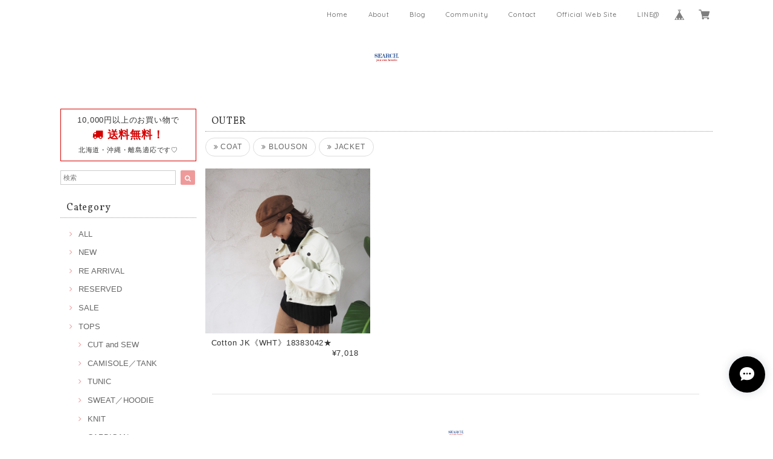

--- FILE ---
content_type: text/html; charset=UTF-8
request_url: https://www.search-38.com/categories/339155
body_size: 31815
content:
<!DOCTYPE html>
<html lang="ja">
<head>

<link rel="stylesheet" type="text/css" href="https://cf-baseassets.thebase.in/6d028cc3333ac3604f46b2e09c3711b0/asset/shop/BASEshop-c04794395695aab12cc9.css"/>
<meta charset="UTF-8">
<meta http-equiv="X-UA-Compatible" content="IE=edge">
<meta name="viewport" content="width=device-width, initial-scale=1, maximum-scale=1.0, user-scalable=no">
<meta name="msapplication-tap-highlight" content="no">
<link rel='canonical' href='https://www.search-38.com/categories/339155' />


<title>OUTER | SEARCH. </title>

<meta name="BASE-Theme-Name" content="Allure">
<meta name="BASE-Theme-Version" content="2.241030">

<link rel='icon' type='image/png' href='//static.thebase.in/favicon.png' />
<link rel='apple-touch-icon' sizes='180x180' href='//static.thebase.in/apple-touch-icon.png' />
<link rel='apple-touch-icon-precomposed' href='//static.thebase.in/apple-touch-icon.png' />

<script src="https://ajax.googleapis.com/ajax/libs/jquery/1.12.4/jquery.min.js"></script>



<link href="https://fonts.googleapis.com/css?family=Vollkorn" rel="stylesheet">
<link rel="stylesheet" href="https://basefile.akamaized.net/dolcevivace-shopselect-net/5a50a137161a5/materialize.min.css" type="text/css">
<link rel="stylesheet" href="//maxcdn.bootstrapcdn.com/font-awesome/4.3.0/css/font-awesome.min.css" type="text/css">
<link rel="stylesheet" href="https://basefile.akamaized.net/dolcevivace-shopselect-net/5a50a0f851072/flickity.min.css" type="text/css">
<link rel="stylesheet" href="/css/shopTemplate/common.css?1768288314988">
<link rel="stylesheet" href="https://basefile.akamaized.net/dolcevivace-shopselect-net/641e49db59c91/dolce.vita.min.css" type="text/css">
<script type='text/javascript' src='https://basefile.akamaized.net/dolcevivace-shopselect-net/5a50a160aed04/flickity.pkgd.min.js'></script>


<meta name="description" content="Casual and Relaxカジュアルをベースとした肩の力を抜いていられるスタイル、リラックスムードがあり海を感じるビーチスタイルを提案するインポートセレクトショップです。" />
<meta name="keywords" content="OUTER | SEARCH. ,BASE,EC,store,ネットショップ,コマース,作成" />
<meta property="fb:app_id" content="350947278320210" />
<meta property="og:description" content="Casual and Relaxカジュアルをベースとした肩の力を抜いていられるスタイル、リラックスムードがあり海を感じるビーチスタイルを提案するインポートセレクトショップです。" />
<meta property="og:title" content="OUTER | SEARCH.  powered by BASE" />
<meta property="og:image" content="https://baseec-img-mng.akamaized.net/images/user/logo/c7f2b1f3cfe7dc3bdec17458392c70a8.jpg?imformat=generic&q=90&im=Resize,width=1200,height=1200,aspect=fit,type=normal;Crop,width=1200,height=1200,gravity=Center,allowExpansion" />
<meta property="og:url" content="https://www.search-38.com/categories/339155" />
<meta property="og:site_name" content="OUTER | SEARCH.  powered by BASE" />
<meta property="og:type" content="website" />
<meta name="twitter:card" content="summary_large_image" />
		<meta name="twitter:site" content="@BASEec" />
	<meta name="twitter:url" content="https://www.search-38.com/categories/339155" />
<meta name="twitter:title" content="OUTER | SEARCH.  powered by BASE" />
<meta name="twitter:description" content="Casual and Relaxカジュアルをベースとした肩の力を抜いていられるスタイル、リラックスムードがあり海を感じるビーチスタイルを提案するインポートセレクトショップです。" />
<meta name="twitter:image" content="https://baseec-img-mng.akamaized.net/images/user/logo/c7f2b1f3cfe7dc3bdec17458392c70a8.jpg?imformat=generic&q=90&im=Resize,width=1200,height=1200,aspect=fit,type=normal;Crop,width=1200,height=1200,gravity=Center,allowExpansion" />





<style type="text/css">
body { 
        background-image: none;
        background-color: #ffffff;
     }
</style>


<link rel="stylesheet" type="text/css" href="/item_label/css/ShopTemplate/style.css?1768288314988">
<script type="text/javascript" src="/item_label/js/ShopTemplate/labelpostion.js?1768288314988"></script>

<style type="text/css">
.dolce_logo_size .logoText,
nav .logoText,
#shopinfo .logoText{
		color:#333 !important;
	color:#333333 !important;
	font-family:'Varela' , Vollkorn , -apple-system, BlinkMacSystemFont, "Helvetica Neue", "ヒラギノ角ゴ ProN W3", Hiragino Kaku Gothic ProN, Arial, "メイリオ", Meiryo, sans-serif !important;}
footer.page-footer-noitem {
	background-color: #eeeeee;}
a {
	color:#666666;}
a:hover,
a:focus {
	color:#EFAAC5;}
nav ul li a,
.side-nav li a,
#postageOpen{
	color:#666666 !important;}
nav ul li a:hover,
nav ul li a.active,
nav ul li a:hover,
nav ul li a.current-menu-item,
.news-text a:hover{
	color:#EFAAC5 !important;}
@media (max-width: 992px) {
#header .side-nav li a,
#header .side-nav li a:hover{
	color:#333 !important;}
.css-bar, .css-bar:before, .css-bar:after{
	background:#333333;}}
body,
#price-and-purchase .page-price,
#shopBlog .blog_title h2 a,
#shopBlog .blog_title h2 a:hover,
.item .paradis-title,
.item .price,
.news-text a,
.news-text a:hover,
.illegal-report a,
.illegal-report a:hover,
.vivace-postage,
.related-text{
	color:#333333 !important;}
#privacy, #law, .illegal-report a, .illegal-report a:hover{
	color:#333 !important;}
.side-nav .side-nav-arrow a:before,
.side-nav #appsItemCategoryTag a:before,
#sidebar #appsItemCategoryTag a:before,
#sidebar .webicon-about:before,
#sidebar .webicon-blog:before,
#sidebar .webicon-contact:before,
#sidebar .webicon-privacy:before,
#sidebar .webicon-law:before,
#sidebar .webicon-link:before,
.dolce-pointcolor,
.dolce-pointcolor i{
	color:#ef9a9a !important;}
#main-search .item-search-submit,
#sub-search .item-search-submit,
#phone-search .item-search-submit,
#more a {
    background-color:#ef9a9a;}
#shopBlog .maincontainer h2{
	border-left:#ef9a9a solid 4px;}
#price-and-purchase .purchaseButton .purchaseButton__btn,
#price-and-purchase button:focus{
	background: #E53935 !important;
	background:#E53935 !important;}
.postage-price{
	color: #D50000;}
.vivace-postage{
	border: solid 1px #D50000;}
.main-right h1,
#shopContact .contact-header,
#shopPrivacy .contact-header,
#shopLaw .contact-header,
#sidebar h1,
#sidebar h2{
	border-bottom:#999999 dotted 1px;
	background-color:#ffffff;
	color:#333333;
	font-size:16px;
	font-family:Vollkorn , -apple-system, BlinkMacSystemFont, "Helvetica Neue", "ヒラギノ角ゴ ProN W3", Hiragino Kaku Gothic ProN, Arial, "メイリオ", Meiryo, sans-serif !important;}
#shopBlog .blog_inner,
#shopContact .inquirySection{
	padding:20px 0 40px 10px !important;}
@media (max-width: 992px) {
#shopBlog .blog_inner,
#shopContact .inquirySection{
	padding:20px 10px 40px 10px !important;}}
#privacy, #law{
	padding-top:0 !important;}
#products{
	padding-top:10px !important;}
@media screen and (max-width: 600px) {
.index-label{
	width:85% !important;
	max-width:85% !important;}
.index-label .label_image{
	height:42px !important;
	width:42px !important;}
.label_image {
	top: -7px;
	left: -19px;}}
.item .sale-price,
#price-and-purchase .page-sale-price,
.item .soldout,
#price-and-purchase .page-soldout,
.gallery .gallery-soldout,
.flex-wrapper .gallery-soldout{
	color:#E53935}
.item .sale-rate,
#price-and-purchase .page-sale-rate{
	color:#E53935;
	border: solid 1px #E53935}
@media screen and (min-width : 993px) {
#main-cat #appsItemCategoryTag li,
#main-cat #appsItemCategoryTag li:first-child{
	border-left: none !important;
	border-right: none !important}}
.item .dolce-comingsoon{
	color:#00C7B6;
	border: solid 1px #00C7B6;}
#price-and-purchase .dolce-comingsoon{
	color:#00C7B6;
	border: solid 1px #00C7B6;}
#price-and-purchase .page-attention .salesPeriod--term,
#price-and-purchase .page-attention .salesPeriod--willStart,
#price-and-purchase .page-attention .salesPeriod--finish{
	color:#00C7B6;}
.item .dolce-preorder,
.preOrder .preOrder__data{
	color:#000000;}
.preOrder .preOrder__label{
	border: solid 1px #000000;
	color:#000000;}
@media screen and (min-width : 481px) {
.msg_startButton{bottom:70px !important;right: 1% !important;}}
.appsItemDetailCustomTag_heading{
	color:#333333 !important;}
.appsItemDetailCustomTag_description{
	font-size:inherit !important;
	color:#333333 !important;}
.baseCarouselCaption{
	visibility:visible !important;}
#price-and-purchase .dolce-takeout{
	color:#ff9800;
	border: solid 1px #ff9800;}
#price-and-purchase .takeout{
	color:#ff9800 !important;}
#price-and-purchase .dolce-lottery{
	color:#E53935;
	border: solid 1px #E53935;}
#price-and-purchase .lottery,
#price-and-purchase .lottery p{
	color:#E53935 !important;}
.page-price .so-color,
.item .desc,
.item .soldout-price{
	color:#333333;}
#itemSelect .itemOption__caption--error{
	color:#E53935;}
#price-and-purchase label{
	color:#333333;}
#price-and-purchase button:disabled {
	background:#e0e0e0 !important;}
#sidebar .webicon-star:before{
	color:#ef9a9a !important}
.communityMain .communityTitle {
	color:#333333 !important;}
.communityMain .communityModalTextNotice {
	color:#666666 !important;}
.communityMain .communityItems .communityItem .communityItemLabelBlock.preOrder {
 border:1px solid #000000 !important;
 color:#000000 !important;}
#price-and-purchase .purchaseButton .purchaseButton__btn--disabled{
	background:#ccc !important;
	opacity:1 !important;}
.purchaseButtonModal__title,
.purchaseButtonModal__informationText{
	margin-bottom:0;}
.purchaseButtonModal__input{
	box-sizing: border-box !important;}
@media (min-width: 993px) {
.purchaseButton button{
	margin-left:0 !important;}
.purchaseButton__btn--requestRestockMail{
	max-width:240px;
	margin-left:0 !important;}}
@media screen and (max-width: 600px) {
#itemSelect select{
  margin: 0 !important;}}
.ageVerificationWarning{
  font-size: 1.9rem !important;
  line-height: 2.2rem !important;
  color: #333333 !important;}
.purchaseButtonModal__inputAreaLabel,
.purchaseButtonModal__ageVerificationWarningText{
  color: #333 !important;}
@media screen and (max-width: 480px) {
footer.page-footer-noitem .footer-copyright {
padding-bottom:70px;}}
.communityBox .button__purchase {
  margin: 0 auto !important;}
.side-social li img{
	background-color: #fff;
	padding: 3px;
	border-radius: 3px;}
.side-social li{
	margin:0 5px !important; }

/* お知らせバナーApp */

/* メールマガジンApp */
#dolce-mailmagazine{
  margin-bottom:3rem;
  text-align: center;}
#dolce-mailmagazine h4{
  padding: 0 0 6px;
  font-weight: bold;}
.mailmagazine-text{
  padding: 0 0 6px;
  margin: 0 auto;}
.mailMagazineSubscribe_form{
  max-width: 320px;
  margin: 0 auto;}
.mailMagazineSubscribe_field {
  display: flex;}
.mailMagazineSubscribe_input {
  width: 250px !important;
  height: 34px !important;
  margin-right: 10px !important;
  border-radius: 4px !important;
  background-color: #fff !important;
  border: #CCC solid 1px !important;
  padding: 0 10px !important;}
.mailMagazineSubscribe_input::placeholder{
  color:#ccc !important;}
.mailMagazineSubscribe_submit {
  width: 70px;
  height: 34px;
  color: #fff;
  border-radius: 4px;
  background-color: #252525;
  cursor: pointer;
  border: none !important;}
.mailMagazineSubscribe_submit:disabled {
  background: #ccc;}

/* メンバーシップApp */

.bnplBanner {
  padding: 8px 12px !important;
  margin-top: 5px !important;
}

html {
  visibility: hidden;}
html.wf-active,
html.loading-delay {
    visibility: visible;}


</style>

<script type="text/javascript">
  WebFontConfig = {
   google: { families: [ 'Tangerine::latin', 'Damion::latin', 'Cinzel::latin', 'Lato::latin', 'Quicksand::latin', 'BenchNine::latin', 'UnifrakturMaguntia::latin' ] }
  };
  (function() {
   var wf = document.createElement('script');
    wf.src = ('https:' == document.location.protocol ? 'https' : 'http') +
'://ajax.googleapis.com/ajax/libs/webfont/1/webfont.js';
    wf.type = 'text/javascript';
    wf.async = 'true';
    var s = document.getElementsByTagName('script')[0];
    s.parentNode.insertBefore(wf, s);
 })();
</script>

<script type="text/javascript">
	var _gaq = _gaq || [];
	var gtag = gtag || function(){};
</script>
			<script>
window.dataLayer = window.dataLayer || [];
window.dataLayer.push({

	
						'shopTheme': "market_dolcevivace-shopselect-net_5a55bfbf47f52",
		
				'shopId': "search-theshop-jp",

				
				
				
	
		});
</script>


<!-- Google Tag Manager for thebase.in-->
<noscript><iframe src="//www.googletagmanager.com/ns.html?id=GTM-K652NBTK"
height="0" width="0" style="display:none;visibility:hidden"></iframe></noscript>
<script>(function(w,d,s,l,i){w[l]=w[l]||[];w[l].push({'gtm.start':
new Date().getTime(),event:'gtm.js'});var f=d.getElementsByTagName(s)[0],
j=d.createElement(s),dl=l!='dataLayer'?'&l='+l:'';j.async=true;j.src=
'//www.googletagmanager.com/gtm.js?id='+i+dl;f.parentNode.insertBefore(j,f);
})(window,document,'script','dataLayer','GTM-K652NBTK');</script>
<!-- End Google Tag Manager -->

<script type="text/javascript">


</script>

	


	<!-- Facebook Pixel Code -->
	<script>
		!function(f,b,e,v,n,t,s){if(f.fbq)return;n=f.fbq=function(){n.callMethod?
			n.callMethod.apply(n,arguments):n.queue.push(arguments)};if(!f._fbq)f._fbq=n;
			n.push=n;n.loaded=!0;n.version='2.0';n.queue=[];t=b.createElement(e);t.async=!0;
			t.src=v;s=b.getElementsByTagName(e)[0];s.parentNode.insertBefore(t,s)}(window,
			document,'script','https://connect.facebook.net/en_US/fbevents.js');

			
		fbq('init', '547218465797697', {}, { agent: 'plthebase' });
		fbq('trackSingle', '547218465797697', 'PageView');

				data = null;
				if (data) {
			(function(data) {
				window.addEventListener('load', function() {
					$.ajax({
						type: 'POST',
						url: "https://www.search-38.com/facebook/conversion/",
						dataType: 'json',
						data: data,
						success: function (data) {},
					})
				})
			})(data)
		}

	</script>
	<!-- End Facebook Pixel Code -->


	



<meta name="cot:primaryColor" content="#000000"><meta name="cot:accentColor" content="#000000"><meta name="cot:textColor" content="#000000"><meta name="cot:lightTextColor" content="#ffffff"><meta name="cot:complementaryColor" content="#000000"><meta name="cot:titleColor" content="#000000">

	

	<script type="text/javascript">
		;window.NREUM||(NREUM={});NREUM.init={distributed_tracing:{enabled:true},privacy:{cookies_enabled:true},ajax:{deny_list:["bam.nr-data.net"]}};

		;NREUM.loader_config={accountID:"2907216",trustKey:"2804831",agentID:"663072695",licenseKey:"NRJS-4c41e18b2dabf750af0",applicationID:"663072695"}
		;NREUM.info={beacon:"bam.nr-data.net",errorBeacon:"bam.nr-data.net",licenseKey:"NRJS-4c41e18b2dabf750af0",applicationID:"663072695",sa:1}

		;/*! For license information please see nr-loader-spa-1.236.0.min.js.LICENSE.txt */
		(()=>{"use strict";var e,t,r={5763:(e,t,r)=>{r.d(t,{P_:()=>l,Mt:()=>g,C5:()=>s,DL:()=>v,OP:()=>T,lF:()=>D,Yu:()=>y,Dg:()=>h,CX:()=>c,GE:()=>b,sU:()=>_});var n=r(8632),i=r(9567);const o={beacon:n.ce.beacon,errorBeacon:n.ce.errorBeacon,licenseKey:void 0,applicationID:void 0,sa:void 0,queueTime:void 0,applicationTime:void 0,ttGuid:void 0,user:void 0,account:void 0,product:void 0,extra:void 0,jsAttributes:{},userAttributes:void 0,atts:void 0,transactionName:void 0,tNamePlain:void 0},a={};function s(e){if(!e)throw new Error("All info objects require an agent identifier!");if(!a[e])throw new Error("Info for ".concat(e," was never set"));return a[e]}function c(e,t){if(!e)throw new Error("All info objects require an agent identifier!");a[e]=(0,i.D)(t,o),(0,n.Qy)(e,a[e],"info")}var u=r(7056);const d=()=>{const e={blockSelector:"[data-nr-block]",maskInputOptions:{password:!0}};return{allow_bfcache:!0,privacy:{cookies_enabled:!0},ajax:{deny_list:void 0,enabled:!0,harvestTimeSeconds:10},distributed_tracing:{enabled:void 0,exclude_newrelic_header:void 0,cors_use_newrelic_header:void 0,cors_use_tracecontext_headers:void 0,allowed_origins:void 0},session:{domain:void 0,expiresMs:u.oD,inactiveMs:u.Hb},ssl:void 0,obfuscate:void 0,jserrors:{enabled:!0,harvestTimeSeconds:10},metrics:{enabled:!0},page_action:{enabled:!0,harvestTimeSeconds:30},page_view_event:{enabled:!0},page_view_timing:{enabled:!0,harvestTimeSeconds:30,long_task:!1},session_trace:{enabled:!0,harvestTimeSeconds:10},harvest:{tooManyRequestsDelay:60},session_replay:{enabled:!1,harvestTimeSeconds:60,sampleRate:.1,errorSampleRate:.1,maskTextSelector:"*",maskAllInputs:!0,get blockClass(){return"nr-block"},get ignoreClass(){return"nr-ignore"},get maskTextClass(){return"nr-mask"},get blockSelector(){return e.blockSelector},set blockSelector(t){e.blockSelector+=",".concat(t)},get maskInputOptions(){return e.maskInputOptions},set maskInputOptions(t){e.maskInputOptions={...t,password:!0}}},spa:{enabled:!0,harvestTimeSeconds:10}}},f={};function l(e){if(!e)throw new Error("All configuration objects require an agent identifier!");if(!f[e])throw new Error("Configuration for ".concat(e," was never set"));return f[e]}function h(e,t){if(!e)throw new Error("All configuration objects require an agent identifier!");f[e]=(0,i.D)(t,d()),(0,n.Qy)(e,f[e],"config")}function g(e,t){if(!e)throw new Error("All configuration objects require an agent identifier!");var r=l(e);if(r){for(var n=t.split("."),i=0;i<n.length-1;i++)if("object"!=typeof(r=r[n[i]]))return;r=r[n[n.length-1]]}return r}const p={accountID:void 0,trustKey:void 0,agentID:void 0,licenseKey:void 0,applicationID:void 0,xpid:void 0},m={};function v(e){if(!e)throw new Error("All loader-config objects require an agent identifier!");if(!m[e])throw new Error("LoaderConfig for ".concat(e," was never set"));return m[e]}function b(e,t){if(!e)throw new Error("All loader-config objects require an agent identifier!");m[e]=(0,i.D)(t,p),(0,n.Qy)(e,m[e],"loader_config")}const y=(0,n.mF)().o;var w=r(385),x=r(6818);const A={buildEnv:x.Re,bytesSent:{},queryBytesSent:{},customTransaction:void 0,disabled:!1,distMethod:x.gF,isolatedBacklog:!1,loaderType:void 0,maxBytes:3e4,offset:Math.floor(w._A?.performance?.timeOrigin||w._A?.performance?.timing?.navigationStart||Date.now()),onerror:void 0,origin:""+w._A.location,ptid:void 0,releaseIds:{},session:void 0,xhrWrappable:"function"==typeof w._A.XMLHttpRequest?.prototype?.addEventListener,version:x.q4},E={};function T(e){if(!e)throw new Error("All runtime objects require an agent identifier!");if(!E[e])throw new Error("Runtime for ".concat(e," was never set"));return E[e]}function _(e,t){if(!e)throw new Error("All runtime objects require an agent identifier!");E[e]=(0,i.D)(t,A),(0,n.Qy)(e,E[e],"runtime")}function D(e){return function(e){try{const t=s(e);return!!t.licenseKey&&!!t.errorBeacon&&!!t.applicationID}catch(e){return!1}}(e)}},9567:(e,t,r)=>{r.d(t,{D:()=>i});var n=r(50);function i(e,t){try{if(!e||"object"!=typeof e)return(0,n.Z)("Setting a Configurable requires an object as input");if(!t||"object"!=typeof t)return(0,n.Z)("Setting a Configurable requires a model to set its initial properties");const r=Object.create(Object.getPrototypeOf(t),Object.getOwnPropertyDescriptors(t)),o=0===Object.keys(r).length?e:r;for(let a in o)if(void 0!==e[a])try{"object"==typeof e[a]&&"object"==typeof t[a]?r[a]=i(e[a],t[a]):r[a]=e[a]}catch(e){(0,n.Z)("An error occurred while setting a property of a Configurable",e)}return r}catch(e){(0,n.Z)("An error occured while setting a Configurable",e)}}},6818:(e,t,r)=>{r.d(t,{Re:()=>i,gF:()=>o,q4:()=>n});const n="1.236.0",i="PROD",o="CDN"},385:(e,t,r)=>{r.d(t,{FN:()=>a,IF:()=>u,Nk:()=>f,Tt:()=>s,_A:()=>o,il:()=>n,pL:()=>c,v6:()=>i,w1:()=>d});const n="undefined"!=typeof window&&!!window.document,i="undefined"!=typeof WorkerGlobalScope&&("undefined"!=typeof self&&self instanceof WorkerGlobalScope&&self.navigator instanceof WorkerNavigator||"undefined"!=typeof globalThis&&globalThis instanceof WorkerGlobalScope&&globalThis.navigator instanceof WorkerNavigator),o=n?window:"undefined"!=typeof WorkerGlobalScope&&("undefined"!=typeof self&&self instanceof WorkerGlobalScope&&self||"undefined"!=typeof globalThis&&globalThis instanceof WorkerGlobalScope&&globalThis),a=""+o?.location,s=/iPad|iPhone|iPod/.test(navigator.userAgent),c=s&&"undefined"==typeof SharedWorker,u=(()=>{const e=navigator.userAgent.match(/Firefox[/\s](\d+\.\d+)/);return Array.isArray(e)&&e.length>=2?+e[1]:0})(),d=Boolean(n&&window.document.documentMode),f=!!navigator.sendBeacon},1117:(e,t,r)=>{r.d(t,{w:()=>o});var n=r(50);const i={agentIdentifier:"",ee:void 0};class o{constructor(e){try{if("object"!=typeof e)return(0,n.Z)("shared context requires an object as input");this.sharedContext={},Object.assign(this.sharedContext,i),Object.entries(e).forEach((e=>{let[t,r]=e;Object.keys(i).includes(t)&&(this.sharedContext[t]=r)}))}catch(e){(0,n.Z)("An error occured while setting SharedContext",e)}}}},8e3:(e,t,r)=>{r.d(t,{L:()=>d,R:()=>c});var n=r(2177),i=r(1284),o=r(4322),a=r(3325);const s={};function c(e,t){const r={staged:!1,priority:a.p[t]||0};u(e),s[e].get(t)||s[e].set(t,r)}function u(e){e&&(s[e]||(s[e]=new Map))}function d(){let e=arguments.length>0&&void 0!==arguments[0]?arguments[0]:"",t=arguments.length>1&&void 0!==arguments[1]?arguments[1]:"feature";if(u(e),!e||!s[e].get(t))return a(t);s[e].get(t).staged=!0;const r=[...s[e]];function a(t){const r=e?n.ee.get(e):n.ee,a=o.X.handlers;if(r.backlog&&a){var s=r.backlog[t],c=a[t];if(c){for(var u=0;s&&u<s.length;++u)f(s[u],c);(0,i.D)(c,(function(e,t){(0,i.D)(t,(function(t,r){r[0].on(e,r[1])}))}))}delete a[t],r.backlog[t]=null,r.emit("drain-"+t,[])}}r.every((e=>{let[t,r]=e;return r.staged}))&&(r.sort(((e,t)=>e[1].priority-t[1].priority)),r.forEach((e=>{let[t]=e;a(t)})))}function f(e,t){var r=e[1];(0,i.D)(t[r],(function(t,r){var n=e[0];if(r[0]===n){var i=r[1],o=e[3],a=e[2];i.apply(o,a)}}))}},2177:(e,t,r)=>{r.d(t,{c:()=>f,ee:()=>u});var n=r(8632),i=r(2210),o=r(1284),a=r(5763),s="nr@context";let c=(0,n.fP)();var u;function d(){}function f(e){return(0,i.X)(e,s,l)}function l(){return new d}function h(){u.aborted=!0,u.backlog={}}c.ee?u=c.ee:(u=function e(t,r){var n={},c={},f={},g=!1;try{g=16===r.length&&(0,a.OP)(r).isolatedBacklog}catch(e){}var p={on:b,addEventListener:b,removeEventListener:y,emit:v,get:x,listeners:w,context:m,buffer:A,abort:h,aborted:!1,isBuffering:E,debugId:r,backlog:g?{}:t&&"object"==typeof t.backlog?t.backlog:{}};return p;function m(e){return e&&e instanceof d?e:e?(0,i.X)(e,s,l):l()}function v(e,r,n,i,o){if(!1!==o&&(o=!0),!u.aborted||i){t&&o&&t.emit(e,r,n);for(var a=m(n),s=w(e),d=s.length,f=0;f<d;f++)s[f].apply(a,r);var l=T()[c[e]];return l&&l.push([p,e,r,a]),a}}function b(e,t){n[e]=w(e).concat(t)}function y(e,t){var r=n[e];if(r)for(var i=0;i<r.length;i++)r[i]===t&&r.splice(i,1)}function w(e){return n[e]||[]}function x(t){return f[t]=f[t]||e(p,t)}function A(e,t){var r=T();p.aborted||(0,o.D)(e,(function(e,n){t=t||"feature",c[n]=t,t in r||(r[t]=[])}))}function E(e){return!!T()[c[e]]}function T(){return p.backlog}}(void 0,"globalEE"),c.ee=u)},5546:(e,t,r)=>{r.d(t,{E:()=>n,p:()=>i});var n=r(2177).ee.get("handle");function i(e,t,r,i,o){o?(o.buffer([e],i),o.emit(e,t,r)):(n.buffer([e],i),n.emit(e,t,r))}},4322:(e,t,r)=>{r.d(t,{X:()=>o});var n=r(5546);o.on=a;var i=o.handlers={};function o(e,t,r,o){a(o||n.E,i,e,t,r)}function a(e,t,r,i,o){o||(o="feature"),e||(e=n.E);var a=t[o]=t[o]||{};(a[r]=a[r]||[]).push([e,i])}},3239:(e,t,r)=>{r.d(t,{bP:()=>s,iz:()=>c,m$:()=>a});var n=r(385);let i=!1,o=!1;try{const e={get passive(){return i=!0,!1},get signal(){return o=!0,!1}};n._A.addEventListener("test",null,e),n._A.removeEventListener("test",null,e)}catch(e){}function a(e,t){return i||o?{capture:!!e,passive:i,signal:t}:!!e}function s(e,t){let r=arguments.length>2&&void 0!==arguments[2]&&arguments[2],n=arguments.length>3?arguments[3]:void 0;window.addEventListener(e,t,a(r,n))}function c(e,t){let r=arguments.length>2&&void 0!==arguments[2]&&arguments[2],n=arguments.length>3?arguments[3]:void 0;document.addEventListener(e,t,a(r,n))}},4402:(e,t,r)=>{r.d(t,{Ht:()=>u,M:()=>c,Rl:()=>a,ky:()=>s});var n=r(385);const i="xxxxxxxx-xxxx-4xxx-yxxx-xxxxxxxxxxxx";function o(e,t){return e?15&e[t]:16*Math.random()|0}function a(){const e=n._A?.crypto||n._A?.msCrypto;let t,r=0;return e&&e.getRandomValues&&(t=e.getRandomValues(new Uint8Array(31))),i.split("").map((e=>"x"===e?o(t,++r).toString(16):"y"===e?(3&o()|8).toString(16):e)).join("")}function s(e){const t=n._A?.crypto||n._A?.msCrypto;let r,i=0;t&&t.getRandomValues&&(r=t.getRandomValues(new Uint8Array(31)));const a=[];for(var s=0;s<e;s++)a.push(o(r,++i).toString(16));return a.join("")}function c(){return s(16)}function u(){return s(32)}},7056:(e,t,r)=>{r.d(t,{Bq:()=>n,Hb:()=>o,oD:()=>i});const n="NRBA",i=144e5,o=18e5},7894:(e,t,r)=>{function n(){return Math.round(performance.now())}r.d(t,{z:()=>n})},7243:(e,t,r)=>{r.d(t,{e:()=>o});var n=r(385),i={};function o(e){if(e in i)return i[e];if(0===(e||"").indexOf("data:"))return{protocol:"data"};let t;var r=n._A?.location,o={};if(n.il)t=document.createElement("a"),t.href=e;else try{t=new URL(e,r.href)}catch(e){return o}o.port=t.port;var a=t.href.split("://");!o.port&&a[1]&&(o.port=a[1].split("/")[0].split("@").pop().split(":")[1]),o.port&&"0"!==o.port||(o.port="https"===a[0]?"443":"80"),o.hostname=t.hostname||r.hostname,o.pathname=t.pathname,o.protocol=a[0],"/"!==o.pathname.charAt(0)&&(o.pathname="/"+o.pathname);var s=!t.protocol||":"===t.protocol||t.protocol===r.protocol,c=t.hostname===r.hostname&&t.port===r.port;return o.sameOrigin=s&&(!t.hostname||c),"/"===o.pathname&&(i[e]=o),o}},50:(e,t,r)=>{function n(e,t){"function"==typeof console.warn&&(console.warn("New Relic: ".concat(e)),t&&console.warn(t))}r.d(t,{Z:()=>n})},2587:(e,t,r)=>{r.d(t,{N:()=>c,T:()=>u});var n=r(2177),i=r(5546),o=r(8e3),a=r(3325);const s={stn:[a.D.sessionTrace],err:[a.D.jserrors,a.D.metrics],ins:[a.D.pageAction],spa:[a.D.spa],sr:[a.D.sessionReplay,a.D.sessionTrace]};function c(e,t){const r=n.ee.get(t);e&&"object"==typeof e&&(Object.entries(e).forEach((e=>{let[t,n]=e;void 0===u[t]&&(s[t]?s[t].forEach((e=>{n?(0,i.p)("feat-"+t,[],void 0,e,r):(0,i.p)("block-"+t,[],void 0,e,r),(0,i.p)("rumresp-"+t,[Boolean(n)],void 0,e,r)})):n&&(0,i.p)("feat-"+t,[],void 0,void 0,r),u[t]=Boolean(n))})),Object.keys(s).forEach((e=>{void 0===u[e]&&(s[e]?.forEach((t=>(0,i.p)("rumresp-"+e,[!1],void 0,t,r))),u[e]=!1)})),(0,o.L)(t,a.D.pageViewEvent))}const u={}},2210:(e,t,r)=>{r.d(t,{X:()=>i});var n=Object.prototype.hasOwnProperty;function i(e,t,r){if(n.call(e,t))return e[t];var i=r();if(Object.defineProperty&&Object.keys)try{return Object.defineProperty(e,t,{value:i,writable:!0,enumerable:!1}),i}catch(e){}return e[t]=i,i}},1284:(e,t,r)=>{r.d(t,{D:()=>n});const n=(e,t)=>Object.entries(e||{}).map((e=>{let[r,n]=e;return t(r,n)}))},4351:(e,t,r)=>{r.d(t,{P:()=>o});var n=r(2177);const i=()=>{const e=new WeakSet;return(t,r)=>{if("object"==typeof r&&null!==r){if(e.has(r))return;e.add(r)}return r}};function o(e){try{return JSON.stringify(e,i())}catch(e){try{n.ee.emit("internal-error",[e])}catch(e){}}}},3960:(e,t,r)=>{r.d(t,{K:()=>a,b:()=>o});var n=r(3239);function i(){return"undefined"==typeof document||"complete"===document.readyState}function o(e,t){if(i())return e();(0,n.bP)("load",e,t)}function a(e){if(i())return e();(0,n.iz)("DOMContentLoaded",e)}},8632:(e,t,r)=>{r.d(t,{EZ:()=>u,Qy:()=>c,ce:()=>o,fP:()=>a,gG:()=>d,mF:()=>s});var n=r(7894),i=r(385);const o={beacon:"bam.nr-data.net",errorBeacon:"bam.nr-data.net"};function a(){return i._A.NREUM||(i._A.NREUM={}),void 0===i._A.newrelic&&(i._A.newrelic=i._A.NREUM),i._A.NREUM}function s(){let e=a();return e.o||(e.o={ST:i._A.setTimeout,SI:i._A.setImmediate,CT:i._A.clearTimeout,XHR:i._A.XMLHttpRequest,REQ:i._A.Request,EV:i._A.Event,PR:i._A.Promise,MO:i._A.MutationObserver,FETCH:i._A.fetch}),e}function c(e,t,r){let i=a();const o=i.initializedAgents||{},s=o[e]||{};return Object.keys(s).length||(s.initializedAt={ms:(0,n.z)(),date:new Date}),i.initializedAgents={...o,[e]:{...s,[r]:t}},i}function u(e,t){a()[e]=t}function d(){return function(){let e=a();const t=e.info||{};e.info={beacon:o.beacon,errorBeacon:o.errorBeacon,...t}}(),function(){let e=a();const t=e.init||{};e.init={...t}}(),s(),function(){let e=a();const t=e.loader_config||{};e.loader_config={...t}}(),a()}},7956:(e,t,r)=>{r.d(t,{N:()=>i});var n=r(3239);function i(e){let t=arguments.length>1&&void 0!==arguments[1]&&arguments[1],r=arguments.length>2?arguments[2]:void 0,i=arguments.length>3?arguments[3]:void 0;return void(0,n.iz)("visibilitychange",(function(){if(t)return void("hidden"==document.visibilityState&&e());e(document.visibilityState)}),r,i)}},1214:(e,t,r)=>{r.d(t,{em:()=>v,u5:()=>N,QU:()=>S,_L:()=>I,Gm:()=>L,Lg:()=>M,gy:()=>U,BV:()=>Q,Kf:()=>ee});var n=r(2177);const i="nr@original";var o=Object.prototype.hasOwnProperty,a=!1;function s(e,t){return e||(e=n.ee),r.inPlace=function(e,t,n,i,o){n||(n="");var a,s,c,u="-"===n.charAt(0);for(c=0;c<t.length;c++)d(a=e[s=t[c]])||(e[s]=r(a,u?s+n:n,i,s,o))},r.flag=i,r;function r(t,r,n,a,s){return d(t)?t:(r||(r=""),nrWrapper[i]=t,u(t,nrWrapper,e),nrWrapper);function nrWrapper(){var i,u,d,f;try{u=this,i=[...arguments],d="function"==typeof n?n(i,u):n||{}}catch(t){c([t,"",[i,u,a],d],e)}o(r+"start",[i,u,a],d,s);try{return f=t.apply(u,i)}catch(e){throw o(r+"err",[i,u,e],d,s),e}finally{o(r+"end",[i,u,f],d,s)}}}function o(r,n,i,o){if(!a||t){var s=a;a=!0;try{e.emit(r,n,i,t,o)}catch(t){c([t,r,n,i],e)}a=s}}}function c(e,t){t||(t=n.ee);try{t.emit("internal-error",e)}catch(e){}}function u(e,t,r){if(Object.defineProperty&&Object.keys)try{return Object.keys(e).forEach((function(r){Object.defineProperty(t,r,{get:function(){return e[r]},set:function(t){return e[r]=t,t}})})),t}catch(e){c([e],r)}for(var n in e)o.call(e,n)&&(t[n]=e[n]);return t}function d(e){return!(e&&e instanceof Function&&e.apply&&!e[i])}var f=r(2210),l=r(385);const h={},g=XMLHttpRequest,p="addEventListener",m="removeEventListener";function v(e){var t=function(e){return(e||n.ee).get("events")}(e);if(h[t.debugId]++)return t;h[t.debugId]=1;var r=s(t,!0);function i(e){r.inPlace(e,[p,m],"-",o)}function o(e,t){return e[1]}return"getPrototypeOf"in Object&&(l.il&&b(document,i),b(l._A,i),b(g.prototype,i)),t.on(p+"-start",(function(e,t){var n=e[1];if(null!==n&&("function"==typeof n||"object"==typeof n)){var i=(0,f.X)(n,"nr@wrapped",(function(){var e={object:function(){if("function"!=typeof n.handleEvent)return;return n.handleEvent.apply(n,arguments)},function:n}[typeof n];return e?r(e,"fn-",null,e.name||"anonymous"):n}));this.wrapped=e[1]=i}})),t.on(m+"-start",(function(e){e[1]=this.wrapped||e[1]})),t}function b(e,t){let r=e;for(;"object"==typeof r&&!Object.prototype.hasOwnProperty.call(r,p);)r=Object.getPrototypeOf(r);for(var n=arguments.length,i=new Array(n>2?n-2:0),o=2;o<n;o++)i[o-2]=arguments[o];r&&t(r,...i)}var y="fetch-",w=y+"body-",x=["arrayBuffer","blob","json","text","formData"],A=l._A.Request,E=l._A.Response,T="prototype",_="nr@context";const D={};function N(e){const t=function(e){return(e||n.ee).get("fetch")}(e);if(!(A&&E&&l._A.fetch))return t;if(D[t.debugId]++)return t;function r(e,r,n){var i=e[r];"function"==typeof i&&(e[r]=function(){var e,r=[...arguments],o={};t.emit(n+"before-start",[r],o),o[_]&&o[_].dt&&(e=o[_].dt);var a=i.apply(this,r);return t.emit(n+"start",[r,e],a),a.then((function(e){return t.emit(n+"end",[null,e],a),e}),(function(e){throw t.emit(n+"end",[e],a),e}))})}return D[t.debugId]=1,x.forEach((e=>{r(A[T],e,w),r(E[T],e,w)})),r(l._A,"fetch",y),t.on(y+"end",(function(e,r){var n=this;if(r){var i=r.headers.get("content-length");null!==i&&(n.rxSize=i),t.emit(y+"done",[null,r],n)}else t.emit(y+"done",[e],n)})),t}const O={},j=["pushState","replaceState"];function S(e){const t=function(e){return(e||n.ee).get("history")}(e);return!l.il||O[t.debugId]++||(O[t.debugId]=1,s(t).inPlace(window.history,j,"-")),t}var P=r(3239);const C={},R=["appendChild","insertBefore","replaceChild"];function I(e){const t=function(e){return(e||n.ee).get("jsonp")}(e);if(!l.il||C[t.debugId])return t;C[t.debugId]=!0;var r=s(t),i=/[?&](?:callback|cb)=([^&#]+)/,o=/(.*)\.([^.]+)/,a=/^(\w+)(\.|$)(.*)$/;function c(e,t){var r=e.match(a),n=r[1],i=r[3];return i?c(i,t[n]):t[n]}return r.inPlace(Node.prototype,R,"dom-"),t.on("dom-start",(function(e){!function(e){if(!e||"string"!=typeof e.nodeName||"script"!==e.nodeName.toLowerCase())return;if("function"!=typeof e.addEventListener)return;var n=(a=e.src,s=a.match(i),s?s[1]:null);var a,s;if(!n)return;var u=function(e){var t=e.match(o);if(t&&t.length>=3)return{key:t[2],parent:c(t[1],window)};return{key:e,parent:window}}(n);if("function"!=typeof u.parent[u.key])return;var d={};function f(){t.emit("jsonp-end",[],d),e.removeEventListener("load",f,(0,P.m$)(!1)),e.removeEventListener("error",l,(0,P.m$)(!1))}function l(){t.emit("jsonp-error",[],d),t.emit("jsonp-end",[],d),e.removeEventListener("load",f,(0,P.m$)(!1)),e.removeEventListener("error",l,(0,P.m$)(!1))}r.inPlace(u.parent,[u.key],"cb-",d),e.addEventListener("load",f,(0,P.m$)(!1)),e.addEventListener("error",l,(0,P.m$)(!1)),t.emit("new-jsonp",[e.src],d)}(e[0])})),t}var k=r(5763);const H={};function L(e){const t=function(e){return(e||n.ee).get("mutation")}(e);if(!l.il||H[t.debugId])return t;H[t.debugId]=!0;var r=s(t),i=k.Yu.MO;return i&&(window.MutationObserver=function(e){return this instanceof i?new i(r(e,"fn-")):i.apply(this,arguments)},MutationObserver.prototype=i.prototype),t}const z={};function M(e){const t=function(e){return(e||n.ee).get("promise")}(e);if(z[t.debugId])return t;z[t.debugId]=!0;var r=n.c,o=s(t),a=k.Yu.PR;return a&&function(){function e(r){var n=t.context(),i=o(r,"executor-",n,null,!1);const s=Reflect.construct(a,[i],e);return t.context(s).getCtx=function(){return n},s}l._A.Promise=e,Object.defineProperty(e,"name",{value:"Promise"}),e.toString=function(){return a.toString()},Object.setPrototypeOf(e,a),["all","race"].forEach((function(r){const n=a[r];e[r]=function(e){let i=!1;[...e||[]].forEach((e=>{this.resolve(e).then(a("all"===r),a(!1))}));const o=n.apply(this,arguments);return o;function a(e){return function(){t.emit("propagate",[null,!i],o,!1,!1),i=i||!e}}}})),["resolve","reject"].forEach((function(r){const n=a[r];e[r]=function(e){const r=n.apply(this,arguments);return e!==r&&t.emit("propagate",[e,!0],r,!1,!1),r}})),e.prototype=a.prototype;const n=a.prototype.then;a.prototype.then=function(){var e=this,i=r(e);i.promise=e;for(var a=arguments.length,s=new Array(a),c=0;c<a;c++)s[c]=arguments[c];s[0]=o(s[0],"cb-",i,null,!1),s[1]=o(s[1],"cb-",i,null,!1);const u=n.apply(this,s);return i.nextPromise=u,t.emit("propagate",[e,!0],u,!1,!1),u},a.prototype.then[i]=n,t.on("executor-start",(function(e){e[0]=o(e[0],"resolve-",this,null,!1),e[1]=o(e[1],"resolve-",this,null,!1)})),t.on("executor-err",(function(e,t,r){e[1](r)})),t.on("cb-end",(function(e,r,n){t.emit("propagate",[n,!0],this.nextPromise,!1,!1)})),t.on("propagate",(function(e,r,n){this.getCtx&&!r||(this.getCtx=function(){if(e instanceof Promise)var r=t.context(e);return r&&r.getCtx?r.getCtx():this})}))}(),t}const B={},F="requestAnimationFrame";function U(e){const t=function(e){return(e||n.ee).get("raf")}(e);if(!l.il||B[t.debugId]++)return t;B[t.debugId]=1;var r=s(t);return r.inPlace(window,[F],"raf-"),t.on("raf-start",(function(e){e[0]=r(e[0],"fn-")})),t}const q={},G="setTimeout",V="setInterval",X="clearTimeout",W="-start",Z="-",$=[G,"setImmediate",V,X,"clearImmediate"];function Q(e){const t=function(e){return(e||n.ee).get("timer")}(e);if(q[t.debugId]++)return t;q[t.debugId]=1;var r=s(t);return r.inPlace(l._A,$.slice(0,2),G+Z),r.inPlace(l._A,$.slice(2,3),V+Z),r.inPlace(l._A,$.slice(3),X+Z),t.on(V+W,(function(e,t,n){e[0]=r(e[0],"fn-",null,n)})),t.on(G+W,(function(e,t,n){this.method=n,this.timerDuration=isNaN(e[1])?0:+e[1],e[0]=r(e[0],"fn-",this,n)})),t}var Y=r(50);const K={},J=["open","send"];function ee(e){var t=e||n.ee;const r=function(e){return(e||n.ee).get("xhr")}(t);if(K[r.debugId]++)return r;K[r.debugId]=1,v(t);var i=s(r),o=k.Yu.XHR,a=k.Yu.MO,c=k.Yu.PR,u=k.Yu.SI,d="readystatechange",f=["onload","onerror","onabort","onloadstart","onloadend","onprogress","ontimeout"],h=[],g=l._A.XMLHttpRequest.listeners,p=l._A.XMLHttpRequest=function(e){var t=new o(e);function n(){try{r.emit("new-xhr",[t],t),t.addEventListener(d,b,(0,P.m$)(!1))}catch(e){(0,Y.Z)("An error occured while intercepting XHR",e);try{r.emit("internal-error",[e])}catch(e){}}}return this.listeners=g?[...g,n]:[n],this.listeners.forEach((e=>e())),t};function m(e,t){i.inPlace(t,["onreadystatechange"],"fn-",E)}function b(){var e=this,t=r.context(e);e.readyState>3&&!t.resolved&&(t.resolved=!0,r.emit("xhr-resolved",[],e)),i.inPlace(e,f,"fn-",E)}if(function(e,t){for(var r in e)t[r]=e[r]}(o,p),p.prototype=o.prototype,i.inPlace(p.prototype,J,"-xhr-",E),r.on("send-xhr-start",(function(e,t){m(e,t),function(e){h.push(e),a&&(y?y.then(A):u?u(A):(w=-w,x.data=w))}(t)})),r.on("open-xhr-start",m),a){var y=c&&c.resolve();if(!u&&!c){var w=1,x=document.createTextNode(w);new a(A).observe(x,{characterData:!0})}}else t.on("fn-end",(function(e){e[0]&&e[0].type===d||A()}));function A(){for(var e=0;e<h.length;e++)m(0,h[e]);h.length&&(h=[])}function E(e,t){return t}return r}},7825:(e,t,r)=>{r.d(t,{t:()=>n});const n=r(3325).D.ajax},6660:(e,t,r)=>{r.d(t,{A:()=>i,t:()=>n});const n=r(3325).D.jserrors,i="nr@seenError"},3081:(e,t,r)=>{r.d(t,{gF:()=>o,mY:()=>i,t9:()=>n,vz:()=>s,xS:()=>a});const n=r(3325).D.metrics,i="sm",o="cm",a="storeSupportabilityMetrics",s="storeEventMetrics"},4649:(e,t,r)=>{r.d(t,{t:()=>n});const n=r(3325).D.pageAction},7633:(e,t,r)=>{r.d(t,{Dz:()=>i,OJ:()=>a,qw:()=>o,t9:()=>n});const n=r(3325).D.pageViewEvent,i="firstbyte",o="domcontent",a="windowload"},9251:(e,t,r)=>{r.d(t,{t:()=>n});const n=r(3325).D.pageViewTiming},3614:(e,t,r)=>{r.d(t,{BST_RESOURCE:()=>i,END:()=>s,FEATURE_NAME:()=>n,FN_END:()=>u,FN_START:()=>c,PUSH_STATE:()=>d,RESOURCE:()=>o,START:()=>a});const n=r(3325).D.sessionTrace,i="bstResource",o="resource",a="-start",s="-end",c="fn"+a,u="fn"+s,d="pushState"},7836:(e,t,r)=>{r.d(t,{BODY:()=>A,CB_END:()=>E,CB_START:()=>u,END:()=>x,FEATURE_NAME:()=>i,FETCH:()=>_,FETCH_BODY:()=>v,FETCH_DONE:()=>m,FETCH_START:()=>p,FN_END:()=>c,FN_START:()=>s,INTERACTION:()=>l,INTERACTION_API:()=>d,INTERACTION_EVENTS:()=>o,JSONP_END:()=>b,JSONP_NODE:()=>g,JS_TIME:()=>T,MAX_TIMER_BUDGET:()=>a,REMAINING:()=>f,SPA_NODE:()=>h,START:()=>w,originalSetTimeout:()=>y});var n=r(5763);const i=r(3325).D.spa,o=["click","submit","keypress","keydown","keyup","change"],a=999,s="fn-start",c="fn-end",u="cb-start",d="api-ixn-",f="remaining",l="interaction",h="spaNode",g="jsonpNode",p="fetch-start",m="fetch-done",v="fetch-body-",b="jsonp-end",y=n.Yu.ST,w="-start",x="-end",A="-body",E="cb"+x,T="jsTime",_="fetch"},5938:(e,t,r)=>{r.d(t,{W:()=>o});var n=r(5763),i=r(2177);class o{constructor(e,t,r){this.agentIdentifier=e,this.aggregator=t,this.ee=i.ee.get(e,(0,n.OP)(this.agentIdentifier).isolatedBacklog),this.featureName=r,this.blocked=!1}}},9144:(e,t,r)=>{r.d(t,{j:()=>m});var n=r(3325),i=r(5763),o=r(5546),a=r(2177),s=r(7894),c=r(8e3),u=r(3960),d=r(385),f=r(50),l=r(3081),h=r(8632);function g(){const e=(0,h.gG)();["setErrorHandler","finished","addToTrace","inlineHit","addRelease","addPageAction","setCurrentRouteName","setPageViewName","setCustomAttribute","interaction","noticeError","setUserId"].forEach((t=>{e[t]=function(){for(var r=arguments.length,n=new Array(r),i=0;i<r;i++)n[i]=arguments[i];return function(t){for(var r=arguments.length,n=new Array(r>1?r-1:0),i=1;i<r;i++)n[i-1]=arguments[i];let o=[];return Object.values(e.initializedAgents).forEach((e=>{e.exposed&&e.api[t]&&o.push(e.api[t](...n))})),o.length>1?o:o[0]}(t,...n)}}))}var p=r(2587);function m(e){let t=arguments.length>1&&void 0!==arguments[1]?arguments[1]:{},m=arguments.length>2?arguments[2]:void 0,v=arguments.length>3?arguments[3]:void 0,{init:b,info:y,loader_config:w,runtime:x={loaderType:m},exposed:A=!0}=t;const E=(0,h.gG)();y||(b=E.init,y=E.info,w=E.loader_config),(0,i.Dg)(e,b||{}),(0,i.GE)(e,w||{}),(0,i.sU)(e,x),y.jsAttributes??={},d.v6&&(y.jsAttributes.isWorker=!0),(0,i.CX)(e,y),g();const T=function(e,t){t||(0,c.R)(e,"api");const h={};var g=a.ee.get(e),p=g.get("tracer"),m="api-",v=m+"ixn-";function b(t,r,n,o){const a=(0,i.C5)(e);return null===r?delete a.jsAttributes[t]:(0,i.CX)(e,{...a,jsAttributes:{...a.jsAttributes,[t]:r}}),x(m,n,!0,o||null===r?"session":void 0)(t,r)}function y(){}["setErrorHandler","finished","addToTrace","inlineHit","addRelease"].forEach((e=>h[e]=x(m,e,!0,"api"))),h.addPageAction=x(m,"addPageAction",!0,n.D.pageAction),h.setCurrentRouteName=x(m,"routeName",!0,n.D.spa),h.setPageViewName=function(t,r){if("string"==typeof t)return"/"!==t.charAt(0)&&(t="/"+t),(0,i.OP)(e).customTransaction=(r||"http://custom.transaction")+t,x(m,"setPageViewName",!0)()},h.setCustomAttribute=function(e,t){let r=arguments.length>2&&void 0!==arguments[2]&&arguments[2];if("string"==typeof e){if(["string","number"].includes(typeof t)||null===t)return b(e,t,"setCustomAttribute",r);(0,f.Z)("Failed to execute setCustomAttribute.\nNon-null value must be a string or number type, but a type of <".concat(typeof t,"> was provided."))}else(0,f.Z)("Failed to execute setCustomAttribute.\nName must be a string type, but a type of <".concat(typeof e,"> was provided."))},h.setUserId=function(e){if("string"==typeof e||null===e)return b("enduser.id",e,"setUserId",!0);(0,f.Z)("Failed to execute setUserId.\nNon-null value must be a string type, but a type of <".concat(typeof e,"> was provided."))},h.interaction=function(){return(new y).get()};var w=y.prototype={createTracer:function(e,t){var r={},i=this,a="function"==typeof t;return(0,o.p)(v+"tracer",[(0,s.z)(),e,r],i,n.D.spa,g),function(){if(p.emit((a?"":"no-")+"fn-start",[(0,s.z)(),i,a],r),a)try{return t.apply(this,arguments)}catch(e){throw p.emit("fn-err",[arguments,this,"string"==typeof e?new Error(e):e],r),e}finally{p.emit("fn-end",[(0,s.z)()],r)}}}};function x(e,t,r,i){return function(){return(0,o.p)(l.xS,["API/"+t+"/called"],void 0,n.D.metrics,g),i&&(0,o.p)(e+t,[(0,s.z)(),...arguments],r?null:this,i,g),r?void 0:this}}function A(){r.e(439).then(r.bind(r,7438)).then((t=>{let{setAPI:r}=t;r(e),(0,c.L)(e,"api")})).catch((()=>(0,f.Z)("Downloading runtime APIs failed...")))}return["actionText","setName","setAttribute","save","ignore","onEnd","getContext","end","get"].forEach((e=>{w[e]=x(v,e,void 0,n.D.spa)})),h.noticeError=function(e,t){"string"==typeof e&&(e=new Error(e)),(0,o.p)(l.xS,["API/noticeError/called"],void 0,n.D.metrics,g),(0,o.p)("err",[e,(0,s.z)(),!1,t],void 0,n.D.jserrors,g)},d.il?(0,u.b)((()=>A()),!0):A(),h}(e,v);return(0,h.Qy)(e,T,"api"),(0,h.Qy)(e,A,"exposed"),(0,h.EZ)("activatedFeatures",p.T),T}},3325:(e,t,r)=>{r.d(t,{D:()=>n,p:()=>i});const n={ajax:"ajax",jserrors:"jserrors",metrics:"metrics",pageAction:"page_action",pageViewEvent:"page_view_event",pageViewTiming:"page_view_timing",sessionReplay:"session_replay",sessionTrace:"session_trace",spa:"spa"},i={[n.pageViewEvent]:1,[n.pageViewTiming]:2,[n.metrics]:3,[n.jserrors]:4,[n.ajax]:5,[n.sessionTrace]:6,[n.pageAction]:7,[n.spa]:8,[n.sessionReplay]:9}}},n={};function i(e){var t=n[e];if(void 0!==t)return t.exports;var o=n[e]={exports:{}};return r[e](o,o.exports,i),o.exports}i.m=r,i.d=(e,t)=>{for(var r in t)i.o(t,r)&&!i.o(e,r)&&Object.defineProperty(e,r,{enumerable:!0,get:t[r]})},i.f={},i.e=e=>Promise.all(Object.keys(i.f).reduce(((t,r)=>(i.f[r](e,t),t)),[])),i.u=e=>(({78:"page_action-aggregate",147:"metrics-aggregate",242:"session-manager",317:"jserrors-aggregate",348:"page_view_timing-aggregate",412:"lazy-feature-loader",439:"async-api",538:"recorder",590:"session_replay-aggregate",675:"compressor",733:"session_trace-aggregate",786:"page_view_event-aggregate",873:"spa-aggregate",898:"ajax-aggregate"}[e]||e)+"."+{78:"ac76d497",147:"3dc53903",148:"1a20d5fe",242:"2a64278a",317:"49e41428",348:"bd6de33a",412:"2f55ce66",439:"30bd804e",538:"1b18459f",590:"cf0efb30",675:"ae9f91a8",733:"83105561",786:"06482edd",860:"03a8b7a5",873:"e6b09d52",898:"998ef92b"}[e]+"-1.236.0.min.js"),i.o=(e,t)=>Object.prototype.hasOwnProperty.call(e,t),e={},t="NRBA:",i.l=(r,n,o,a)=>{if(e[r])e[r].push(n);else{var s,c;if(void 0!==o)for(var u=document.getElementsByTagName("script"),d=0;d<u.length;d++){var f=u[d];if(f.getAttribute("src")==r||f.getAttribute("data-webpack")==t+o){s=f;break}}s||(c=!0,(s=document.createElement("script")).charset="utf-8",s.timeout=120,i.nc&&s.setAttribute("nonce",i.nc),s.setAttribute("data-webpack",t+o),s.src=r),e[r]=[n];var l=(t,n)=>{s.onerror=s.onload=null,clearTimeout(h);var i=e[r];if(delete e[r],s.parentNode&&s.parentNode.removeChild(s),i&&i.forEach((e=>e(n))),t)return t(n)},h=setTimeout(l.bind(null,void 0,{type:"timeout",target:s}),12e4);s.onerror=l.bind(null,s.onerror),s.onload=l.bind(null,s.onload),c&&document.head.appendChild(s)}},i.r=e=>{"undefined"!=typeof Symbol&&Symbol.toStringTag&&Object.defineProperty(e,Symbol.toStringTag,{value:"Module"}),Object.defineProperty(e,"__esModule",{value:!0})},i.j=364,i.p="https://js-agent.newrelic.com/",(()=>{var e={364:0,953:0};i.f.j=(t,r)=>{var n=i.o(e,t)?e[t]:void 0;if(0!==n)if(n)r.push(n[2]);else{var o=new Promise(((r,i)=>n=e[t]=[r,i]));r.push(n[2]=o);var a=i.p+i.u(t),s=new Error;i.l(a,(r=>{if(i.o(e,t)&&(0!==(n=e[t])&&(e[t]=void 0),n)){var o=r&&("load"===r.type?"missing":r.type),a=r&&r.target&&r.target.src;s.message="Loading chunk "+t+" failed.\n("+o+": "+a+")",s.name="ChunkLoadError",s.type=o,s.request=a,n[1](s)}}),"chunk-"+t,t)}};var t=(t,r)=>{var n,o,[a,s,c]=r,u=0;if(a.some((t=>0!==e[t]))){for(n in s)i.o(s,n)&&(i.m[n]=s[n]);if(c)c(i)}for(t&&t(r);u<a.length;u++)o=a[u],i.o(e,o)&&e[o]&&e[o][0](),e[o]=0},r=window.webpackChunkNRBA=window.webpackChunkNRBA||[];r.forEach(t.bind(null,0)),r.push=t.bind(null,r.push.bind(r))})();var o={};(()=>{i.r(o);var e=i(3325),t=i(5763);const r=Object.values(e.D);function n(e){const n={};return r.forEach((r=>{n[r]=function(e,r){return!1!==(0,t.Mt)(r,"".concat(e,".enabled"))}(r,e)})),n}var a=i(9144);var s=i(5546),c=i(385),u=i(8e3),d=i(5938),f=i(3960),l=i(50);class h extends d.W{constructor(e,t,r){let n=!(arguments.length>3&&void 0!==arguments[3])||arguments[3];super(e,t,r),this.auto=n,this.abortHandler,this.featAggregate,this.onAggregateImported,n&&(0,u.R)(e,r)}importAggregator(){let e=arguments.length>0&&void 0!==arguments[0]?arguments[0]:{};if(this.featAggregate||!this.auto)return;const r=c.il&&!0===(0,t.Mt)(this.agentIdentifier,"privacy.cookies_enabled");let n;this.onAggregateImported=new Promise((e=>{n=e}));const o=async()=>{let t;try{if(r){const{setupAgentSession:e}=await Promise.all([i.e(860),i.e(242)]).then(i.bind(i,3228));t=e(this.agentIdentifier)}}catch(e){(0,l.Z)("A problem occurred when starting up session manager. This page will not start or extend any session.",e)}try{if(!this.shouldImportAgg(this.featureName,t))return void(0,u.L)(this.agentIdentifier,this.featureName);const{lazyFeatureLoader:r}=await i.e(412).then(i.bind(i,8582)),{Aggregate:o}=await r(this.featureName,"aggregate");this.featAggregate=new o(this.agentIdentifier,this.aggregator,e),n(!0)}catch(e){(0,l.Z)("Downloading and initializing ".concat(this.featureName," failed..."),e),this.abortHandler?.(),n(!1)}};c.il?(0,f.b)((()=>o()),!0):o()}shouldImportAgg(r,n){return r!==e.D.sessionReplay||!1!==(0,t.Mt)(this.agentIdentifier,"session_trace.enabled")&&(!!n?.isNew||!!n?.state.sessionReplay)}}var g=i(7633),p=i(7894);class m extends h{static featureName=g.t9;constructor(r,n){let i=!(arguments.length>2&&void 0!==arguments[2])||arguments[2];if(super(r,n,g.t9,i),("undefined"==typeof PerformanceNavigationTiming||c.Tt)&&"undefined"!=typeof PerformanceTiming){const n=(0,t.OP)(r);n[g.Dz]=Math.max(Date.now()-n.offset,0),(0,f.K)((()=>n[g.qw]=Math.max((0,p.z)()-n[g.Dz],0))),(0,f.b)((()=>{const t=(0,p.z)();n[g.OJ]=Math.max(t-n[g.Dz],0),(0,s.p)("timing",["load",t],void 0,e.D.pageViewTiming,this.ee)}))}this.importAggregator()}}var v=i(1117),b=i(1284);class y extends v.w{constructor(e){super(e),this.aggregatedData={}}store(e,t,r,n,i){var o=this.getBucket(e,t,r,i);return o.metrics=function(e,t){t||(t={count:0});return t.count+=1,(0,b.D)(e,(function(e,r){t[e]=w(r,t[e])})),t}(n,o.metrics),o}merge(e,t,r,n,i){var o=this.getBucket(e,t,n,i);if(o.metrics){var a=o.metrics;a.count+=r.count,(0,b.D)(r,(function(e,t){if("count"!==e){var n=a[e],i=r[e];i&&!i.c?a[e]=w(i.t,n):a[e]=function(e,t){if(!t)return e;t.c||(t=x(t.t));return t.min=Math.min(e.min,t.min),t.max=Math.max(e.max,t.max),t.t+=e.t,t.sos+=e.sos,t.c+=e.c,t}(i,a[e])}}))}else o.metrics=r}storeMetric(e,t,r,n){var i=this.getBucket(e,t,r);return i.stats=w(n,i.stats),i}getBucket(e,t,r,n){this.aggregatedData[e]||(this.aggregatedData[e]={});var i=this.aggregatedData[e][t];return i||(i=this.aggregatedData[e][t]={params:r||{}},n&&(i.custom=n)),i}get(e,t){return t?this.aggregatedData[e]&&this.aggregatedData[e][t]:this.aggregatedData[e]}take(e){for(var t={},r="",n=!1,i=0;i<e.length;i++)t[r=e[i]]=A(this.aggregatedData[r]),t[r].length&&(n=!0),delete this.aggregatedData[r];return n?t:null}}function w(e,t){return null==e?function(e){e?e.c++:e={c:1};return e}(t):t?(t.c||(t=x(t.t)),t.c+=1,t.t+=e,t.sos+=e*e,e>t.max&&(t.max=e),e<t.min&&(t.min=e),t):{t:e}}function x(e){return{t:e,min:e,max:e,sos:e*e,c:1}}function A(e){return"object"!=typeof e?[]:(0,b.D)(e,E)}function E(e,t){return t}var T=i(8632),_=i(4402),D=i(4351);var N=i(7956),O=i(3239),j=i(9251);class S extends h{static featureName=j.t;constructor(e,r){let n=!(arguments.length>2&&void 0!==arguments[2])||arguments[2];super(e,r,j.t,n),c.il&&((0,t.OP)(e).initHidden=Boolean("hidden"===document.visibilityState),(0,N.N)((()=>(0,s.p)("docHidden",[(0,p.z)()],void 0,j.t,this.ee)),!0),(0,O.bP)("pagehide",(()=>(0,s.p)("winPagehide",[(0,p.z)()],void 0,j.t,this.ee))),this.importAggregator())}}var P=i(3081);class C extends h{static featureName=P.t9;constructor(e,t){let r=!(arguments.length>2&&void 0!==arguments[2])||arguments[2];super(e,t,P.t9,r),this.importAggregator()}}var R,I=i(2210),k=i(1214),H=i(2177),L={};try{R=localStorage.getItem("__nr_flags").split(","),console&&"function"==typeof console.log&&(L.console=!0,-1!==R.indexOf("dev")&&(L.dev=!0),-1!==R.indexOf("nr_dev")&&(L.nrDev=!0))}catch(e){}function z(e){try{L.console&&z(e)}catch(e){}}L.nrDev&&H.ee.on("internal-error",(function(e){z(e.stack)})),L.dev&&H.ee.on("fn-err",(function(e,t,r){z(r.stack)})),L.dev&&(z("NR AGENT IN DEVELOPMENT MODE"),z("flags: "+(0,b.D)(L,(function(e,t){return e})).join(", ")));var M=i(6660);class B extends h{static featureName=M.t;constructor(r,n){let i=!(arguments.length>2&&void 0!==arguments[2])||arguments[2];super(r,n,M.t,i),this.skipNext=0;try{this.removeOnAbort=new AbortController}catch(e){}const o=this;o.ee.on("fn-start",(function(e,t,r){o.abortHandler&&(o.skipNext+=1)})),o.ee.on("fn-err",(function(t,r,n){o.abortHandler&&!n[M.A]&&((0,I.X)(n,M.A,(function(){return!0})),this.thrown=!0,(0,s.p)("err",[n,(0,p.z)()],void 0,e.D.jserrors,o.ee))})),o.ee.on("fn-end",(function(){o.abortHandler&&!this.thrown&&o.skipNext>0&&(o.skipNext-=1)})),o.ee.on("internal-error",(function(t){(0,s.p)("ierr",[t,(0,p.z)(),!0],void 0,e.D.jserrors,o.ee)})),this.origOnerror=c._A.onerror,c._A.onerror=this.onerrorHandler.bind(this),c._A.addEventListener("unhandledrejection",(t=>{const r=function(e){let t="Unhandled Promise Rejection: ";if(e instanceof Error)try{return e.message=t+e.message,e}catch(t){return e}if(void 0===e)return new Error(t);try{return new Error(t+(0,D.P)(e))}catch(e){return new Error(t)}}(t.reason);(0,s.p)("err",[r,(0,p.z)(),!1,{unhandledPromiseRejection:1}],void 0,e.D.jserrors,this.ee)}),(0,O.m$)(!1,this.removeOnAbort?.signal)),(0,k.gy)(this.ee),(0,k.BV)(this.ee),(0,k.em)(this.ee),(0,t.OP)(r).xhrWrappable&&(0,k.Kf)(this.ee),this.abortHandler=this.#e,this.importAggregator()}#e(){this.removeOnAbort?.abort(),this.abortHandler=void 0}onerrorHandler(t,r,n,i,o){"function"==typeof this.origOnerror&&this.origOnerror(...arguments);try{this.skipNext?this.skipNext-=1:(0,s.p)("err",[o||new F(t,r,n),(0,p.z)()],void 0,e.D.jserrors,this.ee)}catch(t){try{(0,s.p)("ierr",[t,(0,p.z)(),!0],void 0,e.D.jserrors,this.ee)}catch(e){}}return!1}}function F(e,t,r){this.message=e||"Uncaught error with no additional information",this.sourceURL=t,this.line=r}let U=1;const q="nr@id";function G(e){const t=typeof e;return!e||"object"!==t&&"function"!==t?-1:e===c._A?0:(0,I.X)(e,q,(function(){return U++}))}function V(e){if("string"==typeof e&&e.length)return e.length;if("object"==typeof e){if("undefined"!=typeof ArrayBuffer&&e instanceof ArrayBuffer&&e.byteLength)return e.byteLength;if("undefined"!=typeof Blob&&e instanceof Blob&&e.size)return e.size;if(!("undefined"!=typeof FormData&&e instanceof FormData))try{return(0,D.P)(e).length}catch(e){return}}}var X=i(7243);class W{constructor(e){this.agentIdentifier=e,this.generateTracePayload=this.generateTracePayload.bind(this),this.shouldGenerateTrace=this.shouldGenerateTrace.bind(this)}generateTracePayload(e){if(!this.shouldGenerateTrace(e))return null;var r=(0,t.DL)(this.agentIdentifier);if(!r)return null;var n=(r.accountID||"").toString()||null,i=(r.agentID||"").toString()||null,o=(r.trustKey||"").toString()||null;if(!n||!i)return null;var a=(0,_.M)(),s=(0,_.Ht)(),c=Date.now(),u={spanId:a,traceId:s,timestamp:c};return(e.sameOrigin||this.isAllowedOrigin(e)&&this.useTraceContextHeadersForCors())&&(u.traceContextParentHeader=this.generateTraceContextParentHeader(a,s),u.traceContextStateHeader=this.generateTraceContextStateHeader(a,c,n,i,o)),(e.sameOrigin&&!this.excludeNewrelicHeader()||!e.sameOrigin&&this.isAllowedOrigin(e)&&this.useNewrelicHeaderForCors())&&(u.newrelicHeader=this.generateTraceHeader(a,s,c,n,i,o)),u}generateTraceContextParentHeader(e,t){return"00-"+t+"-"+e+"-01"}generateTraceContextStateHeader(e,t,r,n,i){return i+"@nr=0-1-"+r+"-"+n+"-"+e+"----"+t}generateTraceHeader(e,t,r,n,i,o){if(!("function"==typeof c._A?.btoa))return null;var a={v:[0,1],d:{ty:"Browser",ac:n,ap:i,id:e,tr:t,ti:r}};return o&&n!==o&&(a.d.tk=o),btoa((0,D.P)(a))}shouldGenerateTrace(e){return this.isDtEnabled()&&this.isAllowedOrigin(e)}isAllowedOrigin(e){var r=!1,n={};if((0,t.Mt)(this.agentIdentifier,"distributed_tracing")&&(n=(0,t.P_)(this.agentIdentifier).distributed_tracing),e.sameOrigin)r=!0;else if(n.allowed_origins instanceof Array)for(var i=0;i<n.allowed_origins.length;i++){var o=(0,X.e)(n.allowed_origins[i]);if(e.hostname===o.hostname&&e.protocol===o.protocol&&e.port===o.port){r=!0;break}}return r}isDtEnabled(){var e=(0,t.Mt)(this.agentIdentifier,"distributed_tracing");return!!e&&!!e.enabled}excludeNewrelicHeader(){var e=(0,t.Mt)(this.agentIdentifier,"distributed_tracing");return!!e&&!!e.exclude_newrelic_header}useNewrelicHeaderForCors(){var e=(0,t.Mt)(this.agentIdentifier,"distributed_tracing");return!!e&&!1!==e.cors_use_newrelic_header}useTraceContextHeadersForCors(){var e=(0,t.Mt)(this.agentIdentifier,"distributed_tracing");return!!e&&!!e.cors_use_tracecontext_headers}}var Z=i(7825),$=["load","error","abort","timeout"],Q=$.length,Y=t.Yu.REQ,K=c._A.XMLHttpRequest;class J extends h{static featureName=Z.t;constructor(r,n){let i=!(arguments.length>2&&void 0!==arguments[2])||arguments[2];super(r,n,Z.t,i),(0,t.OP)(r).xhrWrappable&&(this.dt=new W(r),this.handler=(e,t,r,n)=>(0,s.p)(e,t,r,n,this.ee),(0,k.u5)(this.ee),(0,k.Kf)(this.ee),function(r,n,i,o){function a(e){var t=this;t.totalCbs=0,t.called=0,t.cbTime=0,t.end=E,t.ended=!1,t.xhrGuids={},t.lastSize=null,t.loadCaptureCalled=!1,t.params=this.params||{},t.metrics=this.metrics||{},e.addEventListener("load",(function(r){_(t,e)}),(0,O.m$)(!1)),c.IF||e.addEventListener("progress",(function(e){t.lastSize=e.loaded}),(0,O.m$)(!1))}function s(e){this.params={method:e[0]},T(this,e[1]),this.metrics={}}function u(e,n){var i=(0,t.DL)(r);i.xpid&&this.sameOrigin&&n.setRequestHeader("X-NewRelic-ID",i.xpid);var a=o.generateTracePayload(this.parsedOrigin);if(a){var s=!1;a.newrelicHeader&&(n.setRequestHeader("newrelic",a.newrelicHeader),s=!0),a.traceContextParentHeader&&(n.setRequestHeader("traceparent",a.traceContextParentHeader),a.traceContextStateHeader&&n.setRequestHeader("tracestate",a.traceContextStateHeader),s=!0),s&&(this.dt=a)}}function d(e,t){var r=this.metrics,i=e[0],o=this;if(r&&i){var a=V(i);a&&(r.txSize=a)}this.startTime=(0,p.z)(),this.listener=function(e){try{"abort"!==e.type||o.loadCaptureCalled||(o.params.aborted=!0),("load"!==e.type||o.called===o.totalCbs&&(o.onloadCalled||"function"!=typeof t.onload)&&"function"==typeof o.end)&&o.end(t)}catch(e){try{n.emit("internal-error",[e])}catch(e){}}};for(var s=0;s<Q;s++)t.addEventListener($[s],this.listener,(0,O.m$)(!1))}function f(e,t,r){this.cbTime+=e,t?this.onloadCalled=!0:this.called+=1,this.called!==this.totalCbs||!this.onloadCalled&&"function"==typeof r.onload||"function"!=typeof this.end||this.end(r)}function l(e,t){var r=""+G(e)+!!t;this.xhrGuids&&!this.xhrGuids[r]&&(this.xhrGuids[r]=!0,this.totalCbs+=1)}function h(e,t){var r=""+G(e)+!!t;this.xhrGuids&&this.xhrGuids[r]&&(delete this.xhrGuids[r],this.totalCbs-=1)}function g(){this.endTime=(0,p.z)()}function m(e,t){t instanceof K&&"load"===e[0]&&n.emit("xhr-load-added",[e[1],e[2]],t)}function v(e,t){t instanceof K&&"load"===e[0]&&n.emit("xhr-load-removed",[e[1],e[2]],t)}function b(e,t,r){t instanceof K&&("onload"===r&&(this.onload=!0),("load"===(e[0]&&e[0].type)||this.onload)&&(this.xhrCbStart=(0,p.z)()))}function y(e,t){this.xhrCbStart&&n.emit("xhr-cb-time",[(0,p.z)()-this.xhrCbStart,this.onload,t],t)}function w(e){var t,r=e[1]||{};"string"==typeof e[0]?t=e[0]:e[0]&&e[0].url?t=e[0].url:c._A?.URL&&e[0]&&e[0]instanceof URL&&(t=e[0].href),t&&(this.parsedOrigin=(0,X.e)(t),this.sameOrigin=this.parsedOrigin.sameOrigin);var n=o.generateTracePayload(this.parsedOrigin);if(n&&(n.newrelicHeader||n.traceContextParentHeader))if("string"==typeof e[0]||c._A?.URL&&e[0]&&e[0]instanceof URL){var i={};for(var a in r)i[a]=r[a];i.headers=new Headers(r.headers||{}),s(i.headers,n)&&(this.dt=n),e.length>1?e[1]=i:e.push(i)}else e[0]&&e[0].headers&&s(e[0].headers,n)&&(this.dt=n);function s(e,t){var r=!1;return t.newrelicHeader&&(e.set("newrelic",t.newrelicHeader),r=!0),t.traceContextParentHeader&&(e.set("traceparent",t.traceContextParentHeader),t.traceContextStateHeader&&e.set("tracestate",t.traceContextStateHeader),r=!0),r}}function x(e,t){this.params={},this.metrics={},this.startTime=(0,p.z)(),this.dt=t,e.length>=1&&(this.target=e[0]),e.length>=2&&(this.opts=e[1]);var r,n=this.opts||{},i=this.target;"string"==typeof i?r=i:"object"==typeof i&&i instanceof Y?r=i.url:c._A?.URL&&"object"==typeof i&&i instanceof URL&&(r=i.href),T(this,r);var o=(""+(i&&i instanceof Y&&i.method||n.method||"GET")).toUpperCase();this.params.method=o,this.txSize=V(n.body)||0}function A(t,r){var n;this.endTime=(0,p.z)(),this.params||(this.params={}),this.params.status=r?r.status:0,"string"==typeof this.rxSize&&this.rxSize.length>0&&(n=+this.rxSize);var o={txSize:this.txSize,rxSize:n,duration:(0,p.z)()-this.startTime};i("xhr",[this.params,o,this.startTime,this.endTime,"fetch"],this,e.D.ajax)}function E(t){var r=this.params,n=this.metrics;if(!this.ended){this.ended=!0;for(var o=0;o<Q;o++)t.removeEventListener($[o],this.listener,!1);r.aborted||(n.duration=(0,p.z)()-this.startTime,this.loadCaptureCalled||4!==t.readyState?null==r.status&&(r.status=0):_(this,t),n.cbTime=this.cbTime,i("xhr",[r,n,this.startTime,this.endTime,"xhr"],this,e.D.ajax))}}function T(e,t){var r=(0,X.e)(t),n=e.params;n.hostname=r.hostname,n.port=r.port,n.protocol=r.protocol,n.host=r.hostname+":"+r.port,n.pathname=r.pathname,e.parsedOrigin=r,e.sameOrigin=r.sameOrigin}function _(e,t){e.params.status=t.status;var r=function(e,t){var r=e.responseType;return"json"===r&&null!==t?t:"arraybuffer"===r||"blob"===r||"json"===r?V(e.response):"text"===r||""===r||void 0===r?V(e.responseText):void 0}(t,e.lastSize);if(r&&(e.metrics.rxSize=r),e.sameOrigin){var n=t.getResponseHeader("X-NewRelic-App-Data");n&&(e.params.cat=n.split(", ").pop())}e.loadCaptureCalled=!0}n.on("new-xhr",a),n.on("open-xhr-start",s),n.on("open-xhr-end",u),n.on("send-xhr-start",d),n.on("xhr-cb-time",f),n.on("xhr-load-added",l),n.on("xhr-load-removed",h),n.on("xhr-resolved",g),n.on("addEventListener-end",m),n.on("removeEventListener-end",v),n.on("fn-end",y),n.on("fetch-before-start",w),n.on("fetch-start",x),n.on("fn-start",b),n.on("fetch-done",A)}(r,this.ee,this.handler,this.dt),this.importAggregator())}}var ee=i(3614);const{BST_RESOURCE:te,RESOURCE:re,START:ne,END:ie,FEATURE_NAME:oe,FN_END:ae,FN_START:se,PUSH_STATE:ce}=ee;var ue=i(7836);const{FEATURE_NAME:de,START:fe,END:le,BODY:he,CB_END:ge,JS_TIME:pe,FETCH:me,FN_START:ve,CB_START:be,FN_END:ye}=ue;var we=i(4649);class xe extends h{static featureName=we.t;constructor(e,t){let r=!(arguments.length>2&&void 0!==arguments[2])||arguments[2];super(e,t,we.t,r),this.importAggregator()}}new class{constructor(e){let t=arguments.length>1&&void 0!==arguments[1]?arguments[1]:(0,_.ky)(16);c._A?(this.agentIdentifier=t,this.sharedAggregator=new y({agentIdentifier:this.agentIdentifier}),this.features={},this.desiredFeatures=new Set(e.features||[]),this.desiredFeatures.add(m),Object.assign(this,(0,a.j)(this.agentIdentifier,e,e.loaderType||"agent")),this.start()):(0,l.Z)("Failed to initial the agent. Could not determine the runtime environment.")}get config(){return{info:(0,t.C5)(this.agentIdentifier),init:(0,t.P_)(this.agentIdentifier),loader_config:(0,t.DL)(this.agentIdentifier),runtime:(0,t.OP)(this.agentIdentifier)}}start(){const t="features";try{const r=n(this.agentIdentifier),i=[...this.desiredFeatures];i.sort(((t,r)=>e.p[t.featureName]-e.p[r.featureName])),i.forEach((t=>{if(r[t.featureName]||t.featureName===e.D.pageViewEvent){const n=function(t){switch(t){case e.D.ajax:return[e.D.jserrors];case e.D.sessionTrace:return[e.D.ajax,e.D.pageViewEvent];case e.D.sessionReplay:return[e.D.sessionTrace];case e.D.pageViewTiming:return[e.D.pageViewEvent];default:return[]}}(t.featureName);n.every((e=>r[e]))||(0,l.Z)("".concat(t.featureName," is enabled but one or more dependent features has been disabled (").concat((0,D.P)(n),"). This may cause unintended consequences or missing data...")),this.features[t.featureName]=new t(this.agentIdentifier,this.sharedAggregator)}})),(0,T.Qy)(this.agentIdentifier,this.features,t)}catch(e){(0,l.Z)("Failed to initialize all enabled instrument classes (agent aborted) -",e);for(const e in this.features)this.features[e].abortHandler?.();const r=(0,T.fP)();return delete r.initializedAgents[this.agentIdentifier]?.api,delete r.initializedAgents[this.agentIdentifier]?.[t],delete this.sharedAggregator,r.ee?.abort(),delete r.ee?.get(this.agentIdentifier),!1}}}({features:[J,m,S,class extends h{static featureName=oe;constructor(t,r){if(super(t,r,oe,!(arguments.length>2&&void 0!==arguments[2])||arguments[2]),!c.il)return;const n=this.ee;let i;(0,k.QU)(n),this.eventsEE=(0,k.em)(n),this.eventsEE.on(se,(function(e,t){this.bstStart=(0,p.z)()})),this.eventsEE.on(ae,(function(t,r){(0,s.p)("bst",[t[0],r,this.bstStart,(0,p.z)()],void 0,e.D.sessionTrace,n)})),n.on(ce+ne,(function(e){this.time=(0,p.z)(),this.startPath=location.pathname+location.hash})),n.on(ce+ie,(function(t){(0,s.p)("bstHist",[location.pathname+location.hash,this.startPath,this.time],void 0,e.D.sessionTrace,n)}));try{i=new PerformanceObserver((t=>{const r=t.getEntries();(0,s.p)(te,[r],void 0,e.D.sessionTrace,n)})),i.observe({type:re,buffered:!0})}catch(e){}this.importAggregator({resourceObserver:i})}},C,xe,B,class extends h{static featureName=de;constructor(e,r){if(super(e,r,de,!(arguments.length>2&&void 0!==arguments[2])||arguments[2]),!c.il)return;if(!(0,t.OP)(e).xhrWrappable)return;try{this.removeOnAbort=new AbortController}catch(e){}let n,i=0;const o=this.ee.get("tracer"),a=(0,k._L)(this.ee),s=(0,k.Lg)(this.ee),u=(0,k.BV)(this.ee),d=(0,k.Kf)(this.ee),f=this.ee.get("events"),l=(0,k.u5)(this.ee),h=(0,k.QU)(this.ee),g=(0,k.Gm)(this.ee);function m(e,t){h.emit("newURL",[""+window.location,t])}function v(){i++,n=window.location.hash,this[ve]=(0,p.z)()}function b(){i--,window.location.hash!==n&&m(0,!0);var e=(0,p.z)();this[pe]=~~this[pe]+e-this[ve],this[ye]=e}function y(e,t){e.on(t,(function(){this[t]=(0,p.z)()}))}this.ee.on(ve,v),s.on(be,v),a.on(be,v),this.ee.on(ye,b),s.on(ge,b),a.on(ge,b),this.ee.buffer([ve,ye,"xhr-resolved"],this.featureName),f.buffer([ve],this.featureName),u.buffer(["setTimeout"+le,"clearTimeout"+fe,ve],this.featureName),d.buffer([ve,"new-xhr","send-xhr"+fe],this.featureName),l.buffer([me+fe,me+"-done",me+he+fe,me+he+le],this.featureName),h.buffer(["newURL"],this.featureName),g.buffer([ve],this.featureName),s.buffer(["propagate",be,ge,"executor-err","resolve"+fe],this.featureName),o.buffer([ve,"no-"+ve],this.featureName),a.buffer(["new-jsonp","cb-start","jsonp-error","jsonp-end"],this.featureName),y(l,me+fe),y(l,me+"-done"),y(a,"new-jsonp"),y(a,"jsonp-end"),y(a,"cb-start"),h.on("pushState-end",m),h.on("replaceState-end",m),window.addEventListener("hashchange",m,(0,O.m$)(!0,this.removeOnAbort?.signal)),window.addEventListener("load",m,(0,O.m$)(!0,this.removeOnAbort?.signal)),window.addEventListener("popstate",(function(){m(0,i>1)}),(0,O.m$)(!0,this.removeOnAbort?.signal)),this.abortHandler=this.#e,this.importAggregator()}#e(){this.removeOnAbort?.abort(),this.abortHandler=void 0}}],loaderType:"spa"})})(),window.NRBA=o})();
				var shopId = 'search-theshop-jp';
		newrelic.setCustomAttribute("Base.shop_id", shopId);
			</script>



<link rel="stylesheet" href="https://cf-baseassets.thebase.in/6d028cc3333ac3604f46b2e09c3711b0/asset/shop/BASEshop-c04794395695aab12cc9.css">



<script src='https://ajax.googleapis.com/ajax/libs/jquery/3.7.1/jquery.min.js'></script>
<script>window.__BASE_JQUERY__ = jQuery.noConflict(true)</script>

</head>

<body id="shopTopPage">
<img id="tracimg" style="display: none;">

<script type="text/javascript">
	var url = "https\u003a\u002f\u002ftrack.thebase.in\u002findex.php\u003fdc\u005faction\u003daccess\u002findex\u0026type\u003d2\u0026view\u005fshop\u005fid\u003dsearch-theshop-jp\u0026url\u003dhttp\u00253A\u00252F\u00252Fwww.search-38.com\u00252Fcategories\u00252F339155\u0026time\u003d1769023301";
	var ref = document.referrer;
	if(ref!=""){
		url = url + '&referer=' + encodeURI(ref);
	}
	document.getElementById('tracimg').src = url;
</script>

<script>
(function() {
	const urlParams = new URLSearchParams(window.location.search);
	const campaignName = urlParams.get('from');
	
	if (campaignName) {
		const timestamp = Math.floor(Date.now() / 1000);
		const imgHtml = '<img height="1" width="1" style="display:none;" ' +
			'src="https://thebase.com/trackings/add/' + 
			encodeURIComponent(campaignName) + '/1?time=' + timestamp + '" />';
		
		document.currentScript.insertAdjacentHTML('afterend', imgHtml);
	}
})();
</script>


<!-- お知らせバナーApp -->

<span id="max_page" style="display: none;">1</span>
<span id="next_page" style="display: none;">2</span>

<div class="container">

<header>
<div id="header">
<nav><div class="nav-wrapper"><div class="header-container"><div class="clearfix">
<a href="#" data-activates="mobile" class="button-collapse"><span class="css-bar"></span></a>
<div class="brand-logo"><h1><a href="https://www.search-38.com"><img class="logoImage" src="https://baseec-img-mng.akamaized.net/images/user/logo/c7f2b1f3cfe7dc3bdec17458392c70a8.jpg?imformat=generic&q=90&im=Resize,width=2048,aspect=fit,type=downsize" alt="SEARCH. "></a></h1></div>

<div class="clearfix">
<ul class="hide-on-med-and-down dropmenu">
<li><a href="https://www.search-38.com">Home</a></li>
<li><a href="https://www.search-38.com/about">About</a></li>
<li><a href="https://www.search-38.com/blog">Blog</a></li>
<li><a href="https://www.search-38.com/community">Community</a></li>


<li><a href="https://thebase.com/inquiry/search-theshop-jp">Contact</a></li>
<li><a href="http://search38.com">Official Web Site</a></li>
<li><a href="https://line.me/R/ti/p/%40mtu3405d">LINE@</a></li>
<li>
<div id="baseMenu"> <ul class="clearfix"> <li class="base" ><a target="_blank"  href="https://thebase.com?from=search-theshop-jp&p=shop"><img src="/img/shop/base.png" alt="ネットショップを開設するならBASE" title="BASE" height="30"></a></li> <li class="cart"> <a href="https://www.search-38.com/cart/add/search-theshop-jp"> <img src="/img/shop/cart.png" alt="shopping cart" height="30"> <div class="cart-badge" style="display: none;"> 
			<div class="cart-qty" style="display: none;"></div>
			<script>
			document.addEventListener("DOMContentLoaded", function() {
				const cartQty = window.localStorage && localStorage.getItem("cartQty") || "0";
				if (typeof cartQty === "string" && cartQty !== "0") {
					const cartQtyElements = document.querySelectorAll(".cart-qty");
					cartQtyElements.forEach(element => {
						element.textContent = cartQty;
						element.style.display = "block";
					});
				}
			});
			</script>
		 </div> </a> </li> </ul> </div> 
</li>
</ul>
</div>

<div class="logo">
<a href="https://www.search-38.com">
<span class="dolce_logo_size">
<img class="logoImage" src="https://baseec-img-mng.akamaized.net/images/user/logo/c7f2b1f3cfe7dc3bdec17458392c70a8.jpg?imformat=generic&q=90&im=Resize,width=2048,aspect=fit,type=downsize" alt="SEARCH. ">
</span>
</a>
</div>

<ul class="side-nav collapsible collapsible-accordion" id="mobile">
<li class="side-nav-arrow"><a href="https://www.search-38.com">Home</a></li>
<li class="side-nav-arrow"><a href="javascript:void(0);">Category</a></li>
<li>
 <ul id="appsItemCategoryTag">  <li class="appsItemCategoryTag_child"> <a href="https://www.search-38.com/categories/339149" class="mainHeaderNavColor">ALL</a>  </li>  <li class="appsItemCategoryTag_child"> <a href="https://www.search-38.com/categories/339150" class="mainHeaderNavColor">NEW</a>  </li>  <li class="appsItemCategoryTag_child"> <a href="https://www.search-38.com/categories/339151" class="mainHeaderNavColor">RE ARRIVAL</a>  </li>  <li class="appsItemCategoryTag_child"> <a href="https://www.search-38.com/categories/339152" class="mainHeaderNavColor">RESERVED</a>  </li>  <li class="appsItemCategoryTag_child"> <a href="https://www.search-38.com/categories/339153" class="mainHeaderNavColor">SALE</a>  </li>  <li class="appsItemCategoryTag_child"> <a href="https://www.search-38.com/categories/339154" class="mainHeaderNavColor">TOPS</a>  <ul class="appsItemCategoryTag_lowerchild">  <li> <a href="https://www.search-38.com/categories/339162" class="mainHeaderNavColor appsItemCategoryTag_lowerLink">CUT and SEW</a> </li>  <li> <a href="https://www.search-38.com/categories/343482" class="mainHeaderNavColor appsItemCategoryTag_lowerLink">CAMISOLE／TANK</a> </li>  <li> <a href="https://www.search-38.com/categories/343486" class="mainHeaderNavColor appsItemCategoryTag_lowerLink">TUNIC</a> </li>  <li> <a href="https://www.search-38.com/categories/343488" class="mainHeaderNavColor appsItemCategoryTag_lowerLink">SWEAT／HOODIE</a> </li>  <li> <a href="https://www.search-38.com/categories/343406" class="mainHeaderNavColor appsItemCategoryTag_lowerLink">KNIT</a> </li>  <li> <a href="https://www.search-38.com/categories/343483" class="mainHeaderNavColor appsItemCategoryTag_lowerLink">CARDIGAN</a> </li>  <li> <a href="https://www.search-38.com/categories/355961" class="mainHeaderNavColor appsItemCategoryTag_lowerLink">SHIRT</a> </li>  <li> <a href="https://www.search-38.com/categories/517356" class="mainHeaderNavColor appsItemCategoryTag_lowerLink">BRA-TOP</a> </li>  <li> <a href="https://www.search-38.com/categories/641972" class="mainHeaderNavColor appsItemCategoryTag_lowerLink">VEST</a> </li>  </ul>  </li>  <li class="appsItemCategoryTag_child"> <a href="https://www.search-38.com/categories/339155" class="mainHeaderNavColor">OUTER</a>  <ul class="appsItemCategoryTag_lowerchild">  <li> <a href="https://www.search-38.com/categories/343414" class="mainHeaderNavColor appsItemCategoryTag_lowerLink">COAT</a> </li>  <li> <a href="https://www.search-38.com/categories/343485" class="mainHeaderNavColor appsItemCategoryTag_lowerLink">BLOUSON</a> </li>  <li> <a href="https://www.search-38.com/categories/376741" class="mainHeaderNavColor appsItemCategoryTag_lowerLink">JACKET</a> </li>  </ul>  </li>  <li class="appsItemCategoryTag_child"> <a href="https://www.search-38.com/categories/339156" class="mainHeaderNavColor">ONE PIECE</a>  <ul class="appsItemCategoryTag_lowerchild">  <li> <a href="https://www.search-38.com/categories/343413" class="mainHeaderNavColor appsItemCategoryTag_lowerLink">SALOPETTE</a> </li>  <li> <a href="https://www.search-38.com/categories/355955" class="mainHeaderNavColor appsItemCategoryTag_lowerLink">SET UP</a> </li>  <li> <a href="https://www.search-38.com/categories/395431" class="mainHeaderNavColor appsItemCategoryTag_lowerLink">ROMPERS</a> </li>  <li> <a href="https://www.search-38.com/categories/510745" class="mainHeaderNavColor appsItemCategoryTag_lowerLink">DRESS</a> </li>  </ul>  </li>  <li class="appsItemCategoryTag_child"> <a href="https://www.search-38.com/categories/339157" class="mainHeaderNavColor">BOTTOM</a>  <ul class="appsItemCategoryTag_lowerchild">  <li> <a href="https://www.search-38.com/categories/343410" class="mainHeaderNavColor appsItemCategoryTag_lowerLink">DENIM</a> </li>  <li> <a href="https://www.search-38.com/categories/343412" class="mainHeaderNavColor appsItemCategoryTag_lowerLink">SKIRT</a> </li>  <li> <a href="https://www.search-38.com/categories/343411" class="mainHeaderNavColor appsItemCategoryTag_lowerLink">PANTS</a> </li>  </ul>  </li>  <li class="appsItemCategoryTag_child"> <a href="https://www.search-38.com/categories/339158" class="mainHeaderNavColor">ACCESSORY</a>  <ul class="appsItemCategoryTag_lowerchild">  <li> <a href="https://www.search-38.com/categories/521504" class="mainHeaderNavColor appsItemCategoryTag_lowerLink">SILVER 925</a> </li>  <li> <a href="https://www.search-38.com/categories/1538481" class="mainHeaderNavColor appsItemCategoryTag_lowerLink">LARIMAR</a> </li>  <li> <a href="https://www.search-38.com/categories/1658845" class="mainHeaderNavColor appsItemCategoryTag_lowerLink">SEA ACC.</a> </li>  <li> <a href="https://www.search-38.com/categories/343415" class="mainHeaderNavColor appsItemCategoryTag_lowerLink">PIERCE／EARRINGS </a> </li>  <li> <a href="https://www.search-38.com/categories/343416" class="mainHeaderNavColor appsItemCategoryTag_lowerLink">NECKLACE</a> </li>  <li> <a href="https://www.search-38.com/categories/343417" class="mainHeaderNavColor appsItemCategoryTag_lowerLink">RING</a> </li>  <li> <a href="https://www.search-38.com/categories/343418" class="mainHeaderNavColor appsItemCategoryTag_lowerLink">BRACELET</a> </li>  <li> <a href="https://www.search-38.com/categories/643731" class="mainHeaderNavColor appsItemCategoryTag_lowerLink">BERRY RING</a> </li>  <li> <a href="https://www.search-38.com/categories/649647" class="mainHeaderNavColor appsItemCategoryTag_lowerLink">HAIR</a> </li>  <li> <a href="https://www.search-38.com/categories/819542" class="mainHeaderNavColor appsItemCategoryTag_lowerLink">CHAIN</a> </li>  <li> <a href="https://www.search-38.com/categories/649706" class="mainHeaderNavColor appsItemCategoryTag_lowerLink">PENDANT TOP</a> </li>  </ul>  </li>  <li class="appsItemCategoryTag_child"> <a href="https://www.search-38.com/categories/339160" class="mainHeaderNavColor">BAG</a>  <ul class="appsItemCategoryTag_lowerchild">  <li> <a href="https://www.search-38.com/categories/343552" class="mainHeaderNavColor appsItemCategoryTag_lowerLink">CLUTCH</a> </li>  <li> <a href="https://www.search-38.com/categories/434153" class="mainHeaderNavColor appsItemCategoryTag_lowerLink">TOTE</a> </li>  <li> <a href="https://www.search-38.com/categories/434154" class="mainHeaderNavColor appsItemCategoryTag_lowerLink">SHOULDER</a> </li>  <li> <a href="https://www.search-38.com/categories/434158" class="mainHeaderNavColor appsItemCategoryTag_lowerLink">KNAPSACK</a> </li>  <li> <a href="https://www.search-38.com/categories/517328" class="mainHeaderNavColor appsItemCategoryTag_lowerLink">POCHET</a> </li>  <li> <a href="https://www.search-38.com/categories/647972" class="mainHeaderNavColor appsItemCategoryTag_lowerLink">TRAVEL BAG</a> </li>  <li> <a href="https://www.search-38.com/categories/649693" class="mainHeaderNavColor appsItemCategoryTag_lowerLink">BACKPACK</a> </li>  </ul>  </li>  <li class="appsItemCategoryTag_child"> <a href="https://www.search-38.com/categories/1656491" class="mainHeaderNavColor">SALTYMOOD by SEARCH.</a>  <ul class="appsItemCategoryTag_lowerchild">  <li> <a href="https://www.search-38.com/categories/1656492" class="mainHeaderNavColor appsItemCategoryTag_lowerLink">Pierced Earring</a> </li>  <li> <a href="https://www.search-38.com/categories/1656493" class="mainHeaderNavColor appsItemCategoryTag_lowerLink">Bracelet</a> </li>  <li> <a href="https://www.search-38.com/categories/1656494" class="mainHeaderNavColor appsItemCategoryTag_lowerLink">Necklace</a> </li>  </ul>  </li>  <li class="appsItemCategoryTag_child"> <a href="https://www.search-38.com/categories/395409" class="mainHeaderNavColor">SWIMWEAR</a>  <ul class="appsItemCategoryTag_lowerchild">  <li> <a href="https://www.search-38.com/categories/395410" class="mainHeaderNavColor appsItemCategoryTag_lowerLink">BIKINI</a> </li>  <li> <a href="https://www.search-38.com/categories/395411" class="mainHeaderNavColor appsItemCategoryTag_lowerLink">BRA TOP</a> </li>  <li> <a href="https://www.search-38.com/categories/487892" class="mainHeaderNavColor appsItemCategoryTag_lowerLink">MONOKINI</a> </li>  </ul>  </li>  <li class="appsItemCategoryTag_child"> <a href="https://www.search-38.com/categories/339159" class="mainHeaderNavColor">OTHERS</a>  <ul class="appsItemCategoryTag_lowerchild">  <li> <a href="https://www.search-38.com/categories/343492" class="mainHeaderNavColor appsItemCategoryTag_lowerLink">WALLET</a> </li>  <li> <a href="https://www.search-38.com/categories/343514" class="mainHeaderNavColor appsItemCategoryTag_lowerLink">MUFFLER／STOLE</a> </li>  <li> <a href="https://www.search-38.com/categories/355954" class="mainHeaderNavColor appsItemCategoryTag_lowerLink">HAT</a> </li>  <li> <a href="https://www.search-38.com/categories/521298" class="mainHeaderNavColor appsItemCategoryTag_lowerLink">POACH</a> </li>  <li> <a href="https://www.search-38.com/categories/550458" class="mainHeaderNavColor appsItemCategoryTag_lowerLink">HAIR ACCE.</a> </li>  <li> <a href="https://www.search-38.com/categories/647599" class="mainHeaderNavColor appsItemCategoryTag_lowerLink">PHONE CASE</a> </li>  </ul>  </li>  <li class="appsItemCategoryTag_child"> <a href="https://www.search-38.com/categories/1612771" class="mainHeaderNavColor">Victoria&#039;s Secret</a>  <ul class="appsItemCategoryTag_lowerchild">  <li> <a href="https://www.search-38.com/categories/1612772" class="mainHeaderNavColor appsItemCategoryTag_lowerLink">Body Lotion</a> </li>  <li> <a href="https://www.search-38.com/categories/1612773" class="mainHeaderNavColor appsItemCategoryTag_lowerLink">Fragrance Mist</a> </li>  <li> <a href="https://www.search-38.com/categories/1612774" class="mainHeaderNavColor appsItemCategoryTag_lowerLink">Body Scrub</a> </li>  <li> <a href="https://www.search-38.com/categories/1612775" class="mainHeaderNavColor appsItemCategoryTag_lowerLink">Body Wash</a> </li>  </ul>  </li>  <li class="appsItemCategoryTag_child"> <a href="https://www.search-38.com/categories/343491" class="mainHeaderNavColor">INTERIOR</a>  <ul class="appsItemCategoryTag_lowerchild">  <li> <a href="https://www.search-38.com/categories/413393" class="mainHeaderNavColor appsItemCategoryTag_lowerLink">WOOD CROSS</a> </li>  <li> <a href="https://www.search-38.com/categories/621602" class="mainHeaderNavColor appsItemCategoryTag_lowerLink">DREAM CATCHER</a> </li>  <li> <a href="https://www.search-38.com/categories/649603" class="mainHeaderNavColor appsItemCategoryTag_lowerLink">PILLOW COVER</a> </li>  <li> <a href="https://www.search-38.com/categories/649604" class="mainHeaderNavColor appsItemCategoryTag_lowerLink">CUSHION COVER</a> </li>  </ul>  </li>  <li class="appsItemCategoryTag_child"> <a href="https://www.search-38.com/categories/647603" class="mainHeaderNavColor">Typo</a>  </li>  </ul>  
</li>
<li class="side-nav-arrow"><a href="https://www.search-38.com/about">About</a></li>
<li class="side-nav-arrow"><a href="https://www.search-38.com/blog">Blog</a></li>
<li class="side-nav-arrow"><a href="https://www.search-38.com/community">Community</a></li>


<li class="side-nav-arrow"><a href="http://search38.com">Official Web Site</a></li>
<li class="side-nav-arrow"><a href="https://line.me/R/ti/p/%40mtu3405d">LINE@</a></li>

<!-- サイドバナー -->
<!-- サイドバナー -->

<li class="base-icon">
<div id="BASEtag-mobile" class="mobile-and-tablet-only">
<div id="baseMenu"> <ul class="clearfix"> <li class="base" ><a target="_blank"  href="https://thebase.com?from=search-theshop-jp&p=shop"><img src="/img/shop/base.png" alt="ネットショップを開設するならBASE" title="BASE" height="30"></a></li> <li class="cart"> <a href="https://www.search-38.com/cart/add/search-theshop-jp"> <img src="/img/shop/cart.png" alt="shopping cart" height="30"> <div class="cart-badge" style="display: none;"> 
			<div class="cart-qty" style="display: none;"></div>
			<script>
			document.addEventListener("DOMContentLoaded", function() {
				const cartQty = window.localStorage && localStorage.getItem("cartQty") || "0";
				if (typeof cartQty === "string" && cartQty !== "0") {
					const cartQtyElements = document.querySelectorAll(".cart-qty");
					cartQtyElements.forEach(element => {
						element.textContent = cartQty;
						element.style.display = "block";
					});
				}
			});
			</script>
		 </div> </a> </li> </ul> </div> 
</div>
</li>
</ul>

</div></div></div></nav>
</div>
</header>

</div>


<div class="maincontainer">

<!-- メインメニュー -->
<!-- メインメニュー -->

<!-- イメージスライダー1 -->
<section>
</section>
<!-- イメージスライダー1 -->

<!-- イメージスライダー2 -->
<section>
</section>
<!-- イメージスライダー2 -->

<div class="container">

<!-- 重要なお知らせ -->
<!-- 重要なお知らせ -->

<section>
<div class="mobile-and-tablet-only">




<!-- 送料 -->
<!-- トップページだけに表示する場合 -->
<!-- トップページだけに表示する場合 -->
<!-- トップページ以外にも表示する場合 -->
<div class="vivace-postage">
10,000円以上のお買い物で
<div class="postage-price"><i class="fa fa-truck" aria-hidden="true"></i>
送料無料！</div>
<div class="postage-desc">北海道・沖縄・離島適応です♡</div>
</div>
<!-- トップページ以外にも表示する場合 -->
<!-- 送料 -->

<!-- readme -->
<!-- readme -->

<div id="phone-search" class="clearfix">
<form role="search" method="get" action="https://www.search-38.com">
<input class="item-search" type="text" name="q" id="s" placeholder="検索" value="">
<button class="item-search-submit" type="submit"><i class="fa fa-search"></i></button>
</form>
</div>

</div>
</section>

<div class="clearfix">

<!-- サイドバー -->
<div id="sidebar" class="main-left">
<section>

<!-- 送料 -->
<!-- トップページだけに表示する場合 -->
<!-- トップページだけに表示する場合 -->
<!-- トップページ以外にも表示する場合 -->
<div class="vivace-postage">
10,000円以上のお買い物で
<div class="postage-price"><i class="fa fa-truck" aria-hidden="true"></i>
送料無料！</div>
<div class="postage-desc">北海道・沖縄・離島適応です♡</div>
</div>
<!-- トップページ以外にも表示する場合 -->
<!-- 送料 -->

<!-- readme -->
<!-- readme -->

<div id="sub-search" class="clearfix marb10">
<form role="search" method="get" action="https://www.search-38.com">
<input class="item-search" type="text" name="q" id="s" placeholder="検索" value="">
<button class="item-search-submit" type="submit"><i class="fa fa-search"></i></button>
</form>
</div>

</section>

<section>
<h1>Category</h1>
<div class="area">
 <ul id="appsItemCategoryTag">  <li class="appsItemCategoryTag_child"> <a href="https://www.search-38.com/categories/339149" class="mainHeaderNavColor">ALL</a>  </li>  <li class="appsItemCategoryTag_child"> <a href="https://www.search-38.com/categories/339150" class="mainHeaderNavColor">NEW</a>  </li>  <li class="appsItemCategoryTag_child"> <a href="https://www.search-38.com/categories/339151" class="mainHeaderNavColor">RE ARRIVAL</a>  </li>  <li class="appsItemCategoryTag_child"> <a href="https://www.search-38.com/categories/339152" class="mainHeaderNavColor">RESERVED</a>  </li>  <li class="appsItemCategoryTag_child"> <a href="https://www.search-38.com/categories/339153" class="mainHeaderNavColor">SALE</a>  </li>  <li class="appsItemCategoryTag_child"> <a href="https://www.search-38.com/categories/339154" class="mainHeaderNavColor">TOPS</a>  <ul class="appsItemCategoryTag_lowerchild">  <li> <a href="https://www.search-38.com/categories/339162" class="mainHeaderNavColor appsItemCategoryTag_lowerLink">CUT and SEW</a> </li>  <li> <a href="https://www.search-38.com/categories/343482" class="mainHeaderNavColor appsItemCategoryTag_lowerLink">CAMISOLE／TANK</a> </li>  <li> <a href="https://www.search-38.com/categories/343486" class="mainHeaderNavColor appsItemCategoryTag_lowerLink">TUNIC</a> </li>  <li> <a href="https://www.search-38.com/categories/343488" class="mainHeaderNavColor appsItemCategoryTag_lowerLink">SWEAT／HOODIE</a> </li>  <li> <a href="https://www.search-38.com/categories/343406" class="mainHeaderNavColor appsItemCategoryTag_lowerLink">KNIT</a> </li>  <li> <a href="https://www.search-38.com/categories/343483" class="mainHeaderNavColor appsItemCategoryTag_lowerLink">CARDIGAN</a> </li>  <li> <a href="https://www.search-38.com/categories/355961" class="mainHeaderNavColor appsItemCategoryTag_lowerLink">SHIRT</a> </li>  <li> <a href="https://www.search-38.com/categories/517356" class="mainHeaderNavColor appsItemCategoryTag_lowerLink">BRA-TOP</a> </li>  <li> <a href="https://www.search-38.com/categories/641972" class="mainHeaderNavColor appsItemCategoryTag_lowerLink">VEST</a> </li>  </ul>  </li>  <li class="appsItemCategoryTag_child"> <a href="https://www.search-38.com/categories/339155" class="mainHeaderNavColor">OUTER</a>  <ul class="appsItemCategoryTag_lowerchild">  <li> <a href="https://www.search-38.com/categories/343414" class="mainHeaderNavColor appsItemCategoryTag_lowerLink">COAT</a> </li>  <li> <a href="https://www.search-38.com/categories/343485" class="mainHeaderNavColor appsItemCategoryTag_lowerLink">BLOUSON</a> </li>  <li> <a href="https://www.search-38.com/categories/376741" class="mainHeaderNavColor appsItemCategoryTag_lowerLink">JACKET</a> </li>  </ul>  </li>  <li class="appsItemCategoryTag_child"> <a href="https://www.search-38.com/categories/339156" class="mainHeaderNavColor">ONE PIECE</a>  <ul class="appsItemCategoryTag_lowerchild">  <li> <a href="https://www.search-38.com/categories/343413" class="mainHeaderNavColor appsItemCategoryTag_lowerLink">SALOPETTE</a> </li>  <li> <a href="https://www.search-38.com/categories/355955" class="mainHeaderNavColor appsItemCategoryTag_lowerLink">SET UP</a> </li>  <li> <a href="https://www.search-38.com/categories/395431" class="mainHeaderNavColor appsItemCategoryTag_lowerLink">ROMPERS</a> </li>  <li> <a href="https://www.search-38.com/categories/510745" class="mainHeaderNavColor appsItemCategoryTag_lowerLink">DRESS</a> </li>  </ul>  </li>  <li class="appsItemCategoryTag_child"> <a href="https://www.search-38.com/categories/339157" class="mainHeaderNavColor">BOTTOM</a>  <ul class="appsItemCategoryTag_lowerchild">  <li> <a href="https://www.search-38.com/categories/343410" class="mainHeaderNavColor appsItemCategoryTag_lowerLink">DENIM</a> </li>  <li> <a href="https://www.search-38.com/categories/343412" class="mainHeaderNavColor appsItemCategoryTag_lowerLink">SKIRT</a> </li>  <li> <a href="https://www.search-38.com/categories/343411" class="mainHeaderNavColor appsItemCategoryTag_lowerLink">PANTS</a> </li>  </ul>  </li>  <li class="appsItemCategoryTag_child"> <a href="https://www.search-38.com/categories/339158" class="mainHeaderNavColor">ACCESSORY</a>  <ul class="appsItemCategoryTag_lowerchild">  <li> <a href="https://www.search-38.com/categories/521504" class="mainHeaderNavColor appsItemCategoryTag_lowerLink">SILVER 925</a> </li>  <li> <a href="https://www.search-38.com/categories/1538481" class="mainHeaderNavColor appsItemCategoryTag_lowerLink">LARIMAR</a> </li>  <li> <a href="https://www.search-38.com/categories/1658845" class="mainHeaderNavColor appsItemCategoryTag_lowerLink">SEA ACC.</a> </li>  <li> <a href="https://www.search-38.com/categories/343415" class="mainHeaderNavColor appsItemCategoryTag_lowerLink">PIERCE／EARRINGS </a> </li>  <li> <a href="https://www.search-38.com/categories/343416" class="mainHeaderNavColor appsItemCategoryTag_lowerLink">NECKLACE</a> </li>  <li> <a href="https://www.search-38.com/categories/343417" class="mainHeaderNavColor appsItemCategoryTag_lowerLink">RING</a> </li>  <li> <a href="https://www.search-38.com/categories/343418" class="mainHeaderNavColor appsItemCategoryTag_lowerLink">BRACELET</a> </li>  <li> <a href="https://www.search-38.com/categories/643731" class="mainHeaderNavColor appsItemCategoryTag_lowerLink">BERRY RING</a> </li>  <li> <a href="https://www.search-38.com/categories/649647" class="mainHeaderNavColor appsItemCategoryTag_lowerLink">HAIR</a> </li>  <li> <a href="https://www.search-38.com/categories/819542" class="mainHeaderNavColor appsItemCategoryTag_lowerLink">CHAIN</a> </li>  <li> <a href="https://www.search-38.com/categories/649706" class="mainHeaderNavColor appsItemCategoryTag_lowerLink">PENDANT TOP</a> </li>  </ul>  </li>  <li class="appsItemCategoryTag_child"> <a href="https://www.search-38.com/categories/339160" class="mainHeaderNavColor">BAG</a>  <ul class="appsItemCategoryTag_lowerchild">  <li> <a href="https://www.search-38.com/categories/343552" class="mainHeaderNavColor appsItemCategoryTag_lowerLink">CLUTCH</a> </li>  <li> <a href="https://www.search-38.com/categories/434153" class="mainHeaderNavColor appsItemCategoryTag_lowerLink">TOTE</a> </li>  <li> <a href="https://www.search-38.com/categories/434154" class="mainHeaderNavColor appsItemCategoryTag_lowerLink">SHOULDER</a> </li>  <li> <a href="https://www.search-38.com/categories/434158" class="mainHeaderNavColor appsItemCategoryTag_lowerLink">KNAPSACK</a> </li>  <li> <a href="https://www.search-38.com/categories/517328" class="mainHeaderNavColor appsItemCategoryTag_lowerLink">POCHET</a> </li>  <li> <a href="https://www.search-38.com/categories/647972" class="mainHeaderNavColor appsItemCategoryTag_lowerLink">TRAVEL BAG</a> </li>  <li> <a href="https://www.search-38.com/categories/649693" class="mainHeaderNavColor appsItemCategoryTag_lowerLink">BACKPACK</a> </li>  </ul>  </li>  <li class="appsItemCategoryTag_child"> <a href="https://www.search-38.com/categories/1656491" class="mainHeaderNavColor">SALTYMOOD by SEARCH.</a>  <ul class="appsItemCategoryTag_lowerchild">  <li> <a href="https://www.search-38.com/categories/1656492" class="mainHeaderNavColor appsItemCategoryTag_lowerLink">Pierced Earring</a> </li>  <li> <a href="https://www.search-38.com/categories/1656493" class="mainHeaderNavColor appsItemCategoryTag_lowerLink">Bracelet</a> </li>  <li> <a href="https://www.search-38.com/categories/1656494" class="mainHeaderNavColor appsItemCategoryTag_lowerLink">Necklace</a> </li>  </ul>  </li>  <li class="appsItemCategoryTag_child"> <a href="https://www.search-38.com/categories/395409" class="mainHeaderNavColor">SWIMWEAR</a>  <ul class="appsItemCategoryTag_lowerchild">  <li> <a href="https://www.search-38.com/categories/395410" class="mainHeaderNavColor appsItemCategoryTag_lowerLink">BIKINI</a> </li>  <li> <a href="https://www.search-38.com/categories/395411" class="mainHeaderNavColor appsItemCategoryTag_lowerLink">BRA TOP</a> </li>  <li> <a href="https://www.search-38.com/categories/487892" class="mainHeaderNavColor appsItemCategoryTag_lowerLink">MONOKINI</a> </li>  </ul>  </li>  <li class="appsItemCategoryTag_child"> <a href="https://www.search-38.com/categories/339159" class="mainHeaderNavColor">OTHERS</a>  <ul class="appsItemCategoryTag_lowerchild">  <li> <a href="https://www.search-38.com/categories/343492" class="mainHeaderNavColor appsItemCategoryTag_lowerLink">WALLET</a> </li>  <li> <a href="https://www.search-38.com/categories/343514" class="mainHeaderNavColor appsItemCategoryTag_lowerLink">MUFFLER／STOLE</a> </li>  <li> <a href="https://www.search-38.com/categories/355954" class="mainHeaderNavColor appsItemCategoryTag_lowerLink">HAT</a> </li>  <li> <a href="https://www.search-38.com/categories/521298" class="mainHeaderNavColor appsItemCategoryTag_lowerLink">POACH</a> </li>  <li> <a href="https://www.search-38.com/categories/550458" class="mainHeaderNavColor appsItemCategoryTag_lowerLink">HAIR ACCE.</a> </li>  <li> <a href="https://www.search-38.com/categories/647599" class="mainHeaderNavColor appsItemCategoryTag_lowerLink">PHONE CASE</a> </li>  </ul>  </li>  <li class="appsItemCategoryTag_child"> <a href="https://www.search-38.com/categories/1612771" class="mainHeaderNavColor">Victoria&#039;s Secret</a>  <ul class="appsItemCategoryTag_lowerchild">  <li> <a href="https://www.search-38.com/categories/1612772" class="mainHeaderNavColor appsItemCategoryTag_lowerLink">Body Lotion</a> </li>  <li> <a href="https://www.search-38.com/categories/1612773" class="mainHeaderNavColor appsItemCategoryTag_lowerLink">Fragrance Mist</a> </li>  <li> <a href="https://www.search-38.com/categories/1612774" class="mainHeaderNavColor appsItemCategoryTag_lowerLink">Body Scrub</a> </li>  <li> <a href="https://www.search-38.com/categories/1612775" class="mainHeaderNavColor appsItemCategoryTag_lowerLink">Body Wash</a> </li>  </ul>  </li>  <li class="appsItemCategoryTag_child"> <a href="https://www.search-38.com/categories/343491" class="mainHeaderNavColor">INTERIOR</a>  <ul class="appsItemCategoryTag_lowerchild">  <li> <a href="https://www.search-38.com/categories/413393" class="mainHeaderNavColor appsItemCategoryTag_lowerLink">WOOD CROSS</a> </li>  <li> <a href="https://www.search-38.com/categories/621602" class="mainHeaderNavColor appsItemCategoryTag_lowerLink">DREAM CATCHER</a> </li>  <li> <a href="https://www.search-38.com/categories/649603" class="mainHeaderNavColor appsItemCategoryTag_lowerLink">PILLOW COVER</a> </li>  <li> <a href="https://www.search-38.com/categories/649604" class="mainHeaderNavColor appsItemCategoryTag_lowerLink">CUSHION COVER</a> </li>  </ul>  </li>  <li class="appsItemCategoryTag_child"> <a href="https://www.search-38.com/categories/647603" class="mainHeaderNavColor">Typo</a>  </li>  </ul>  
</div>
</section>

<section>
<h1>Information</h1>
<div class="area">
<ul>
<li class="webicon-about"><span class="webicon-pd font_reset"><a href="https://www.search-38.com/about">About</a></span></li>
<li class="webicon-blog"><span class="webicon-pd font_reset"><a href="https://www.search-38.com/blog">Blog</a></span></li>
<li class="webicon-star"><span class="webicon-pd font_reset"><a href="https://www.search-38.com/community">Community</a></span></li>


<li class="webicon-contact"><span class="webicon-pd font_reset"><a href="https://thebase.com/inquiry/search-theshop-jp">Contact</a></span></li>
<li class="webicon-privacy"><span class="webicon-pd font_reset"><a href="https://www.search-38.com/privacy">プライバシーポリシー</a></span></li>
<li class="webicon-law"><span class="webicon-pd font_reset"><a href="https://www.search-38.com/law">特定商取引法に基づく表記</a></span></li>
<li class="webicon-link"><span class="webicon-pd font_reset"><a href="http://search38.com">Official Web Site</a></span></li>
<li class="webicon-link"><span class="webicon-pd font_reset"><a href="https://line.me/R/ti/p/%40mtu3405d">LINE@</a></span></li>
<li>
<ul class="side-social clearfix">
<li><a href="https://www.facebook.com/SEARCH.38" target="_blank"><img src="/img/shop/fbicon.png" height="23" width="23"></a></li>
<li><a href="https://www.instagram.com/38search" target="_blank"><img src="/img/shop/igicon.png" height="23" width="23"></a></li>
<li><a href="https://ameblo.jp/search38" target="_blank"><img src="/img/shop/ambicon.png" height="23" width="23"></a></li>
<li><a href="https://line.me/R/ti/p/%40mtu3405d" target="_blank"><img src="/img/shop/lineicon.png" height="23" width="23"></a></li>
</ul>
</li>
</ul>
</div>

<!-- サイドバナー -->
<!-- サイドバナー -->

</section>

</div>
<!-- サイドバー -->

<!-- メインエリア -->
<div class="main-right">

<!-- インデックスページ -->

<!-- カテゴリページ --><section>



<h1>
OUTER
</h1>

<div class="smallcatbox">
<div class="smallcat">
<a href="https://www.search-38.com/categories/343414"><i class="fa fa-angle-double-right"></i> COAT</a>
</div>
<div class="smallcat">
<a href="https://www.search-38.com/categories/343485"><i class="fa fa-angle-double-right"></i> BLOUSON</a>
</div>
<div class="smallcat">
<a href="https://www.search-38.com/categories/376741"><i class="fa fa-angle-double-right"></i> JACKET</a>
</div>
</div>

<div class="row">
<div id="products" class="flex-wrapper">
<!-- item -->
<div class="flex-cell-col2">
<div class="item">
<div class="index-label">
 
</div>
<div class="row index-block">
<div class="top-thumb">
<a href="https://www.search-38.com/items/24131657">
<img src="https://baseec-img-mng.akamaized.net/images/item/origin/6fda80a3fd552082afe585b5733cb7bd.jpg?imformat=generic&amp;q=90&amp;im=Resize,width=640,type=normal" alt="Cotton JK《WHT》18383042★" title="Cotton JK《WHT》18383042★">
<div class="index-title-box">
<div class="paradis-title">
Cotton JK《WHT》18383042★</div>


<div class="price">
<span class="normal-price">¥7,018</span>
<span class="invisible">.</span>
</div>





</div>
</a>
</div>
</div>
</div>
</div>
<!-- item -->
</div>

<div id="more" class="col s12 relative_on">
<a href="https://www.search-38.com/load_items/categories/339155/2">More</a>
<div id="loading" class="ajax-loader">
<img src="https://basefile.s3.amazonaws.com/dolcevivace-shopselect-net/5896b08eae1ba/ajax-loader4.gif" width="24" height="24">
</div>
</div>

</div>



</section>
<!-- カテゴリページ -->

<!-- 検索結果ページ -->

<!-- 商品ページ -->

<!-- アバウトページ -->

<!-- お問い合わせページ -->

<!-- プライバシーページ -->

<!-- 特定商取引法ページ -->

<!-- ブログページ -->

<!-- コミュニティページ -->
<!-- コミュニティページ -->

<!-- メンバーシップページ -->
<!-- メンバーシップページ -->


<!-- スマホ用フッターメニュー -->
<div id="sidebar" class="menu-phone">

<section>
<h1>Category</h1>
<div class="area">
 <ul id="appsItemCategoryTag">  <li class="appsItemCategoryTag_child"> <a href="https://www.search-38.com/categories/339149" class="mainHeaderNavColor">ALL</a>  </li>  <li class="appsItemCategoryTag_child"> <a href="https://www.search-38.com/categories/339150" class="mainHeaderNavColor">NEW</a>  </li>  <li class="appsItemCategoryTag_child"> <a href="https://www.search-38.com/categories/339151" class="mainHeaderNavColor">RE ARRIVAL</a>  </li>  <li class="appsItemCategoryTag_child"> <a href="https://www.search-38.com/categories/339152" class="mainHeaderNavColor">RESERVED</a>  </li>  <li class="appsItemCategoryTag_child"> <a href="https://www.search-38.com/categories/339153" class="mainHeaderNavColor">SALE</a>  </li>  <li class="appsItemCategoryTag_child"> <a href="https://www.search-38.com/categories/339154" class="mainHeaderNavColor">TOPS</a>  <ul class="appsItemCategoryTag_lowerchild">  <li> <a href="https://www.search-38.com/categories/339162" class="mainHeaderNavColor appsItemCategoryTag_lowerLink">CUT and SEW</a> </li>  <li> <a href="https://www.search-38.com/categories/343482" class="mainHeaderNavColor appsItemCategoryTag_lowerLink">CAMISOLE／TANK</a> </li>  <li> <a href="https://www.search-38.com/categories/343486" class="mainHeaderNavColor appsItemCategoryTag_lowerLink">TUNIC</a> </li>  <li> <a href="https://www.search-38.com/categories/343488" class="mainHeaderNavColor appsItemCategoryTag_lowerLink">SWEAT／HOODIE</a> </li>  <li> <a href="https://www.search-38.com/categories/343406" class="mainHeaderNavColor appsItemCategoryTag_lowerLink">KNIT</a> </li>  <li> <a href="https://www.search-38.com/categories/343483" class="mainHeaderNavColor appsItemCategoryTag_lowerLink">CARDIGAN</a> </li>  <li> <a href="https://www.search-38.com/categories/355961" class="mainHeaderNavColor appsItemCategoryTag_lowerLink">SHIRT</a> </li>  <li> <a href="https://www.search-38.com/categories/517356" class="mainHeaderNavColor appsItemCategoryTag_lowerLink">BRA-TOP</a> </li>  <li> <a href="https://www.search-38.com/categories/641972" class="mainHeaderNavColor appsItemCategoryTag_lowerLink">VEST</a> </li>  </ul>  </li>  <li class="appsItemCategoryTag_child"> <a href="https://www.search-38.com/categories/339155" class="mainHeaderNavColor">OUTER</a>  <ul class="appsItemCategoryTag_lowerchild">  <li> <a href="https://www.search-38.com/categories/343414" class="mainHeaderNavColor appsItemCategoryTag_lowerLink">COAT</a> </li>  <li> <a href="https://www.search-38.com/categories/343485" class="mainHeaderNavColor appsItemCategoryTag_lowerLink">BLOUSON</a> </li>  <li> <a href="https://www.search-38.com/categories/376741" class="mainHeaderNavColor appsItemCategoryTag_lowerLink">JACKET</a> </li>  </ul>  </li>  <li class="appsItemCategoryTag_child"> <a href="https://www.search-38.com/categories/339156" class="mainHeaderNavColor">ONE PIECE</a>  <ul class="appsItemCategoryTag_lowerchild">  <li> <a href="https://www.search-38.com/categories/343413" class="mainHeaderNavColor appsItemCategoryTag_lowerLink">SALOPETTE</a> </li>  <li> <a href="https://www.search-38.com/categories/355955" class="mainHeaderNavColor appsItemCategoryTag_lowerLink">SET UP</a> </li>  <li> <a href="https://www.search-38.com/categories/395431" class="mainHeaderNavColor appsItemCategoryTag_lowerLink">ROMPERS</a> </li>  <li> <a href="https://www.search-38.com/categories/510745" class="mainHeaderNavColor appsItemCategoryTag_lowerLink">DRESS</a> </li>  </ul>  </li>  <li class="appsItemCategoryTag_child"> <a href="https://www.search-38.com/categories/339157" class="mainHeaderNavColor">BOTTOM</a>  <ul class="appsItemCategoryTag_lowerchild">  <li> <a href="https://www.search-38.com/categories/343410" class="mainHeaderNavColor appsItemCategoryTag_lowerLink">DENIM</a> </li>  <li> <a href="https://www.search-38.com/categories/343412" class="mainHeaderNavColor appsItemCategoryTag_lowerLink">SKIRT</a> </li>  <li> <a href="https://www.search-38.com/categories/343411" class="mainHeaderNavColor appsItemCategoryTag_lowerLink">PANTS</a> </li>  </ul>  </li>  <li class="appsItemCategoryTag_child"> <a href="https://www.search-38.com/categories/339158" class="mainHeaderNavColor">ACCESSORY</a>  <ul class="appsItemCategoryTag_lowerchild">  <li> <a href="https://www.search-38.com/categories/521504" class="mainHeaderNavColor appsItemCategoryTag_lowerLink">SILVER 925</a> </li>  <li> <a href="https://www.search-38.com/categories/1538481" class="mainHeaderNavColor appsItemCategoryTag_lowerLink">LARIMAR</a> </li>  <li> <a href="https://www.search-38.com/categories/1658845" class="mainHeaderNavColor appsItemCategoryTag_lowerLink">SEA ACC.</a> </li>  <li> <a href="https://www.search-38.com/categories/343415" class="mainHeaderNavColor appsItemCategoryTag_lowerLink">PIERCE／EARRINGS </a> </li>  <li> <a href="https://www.search-38.com/categories/343416" class="mainHeaderNavColor appsItemCategoryTag_lowerLink">NECKLACE</a> </li>  <li> <a href="https://www.search-38.com/categories/343417" class="mainHeaderNavColor appsItemCategoryTag_lowerLink">RING</a> </li>  <li> <a href="https://www.search-38.com/categories/343418" class="mainHeaderNavColor appsItemCategoryTag_lowerLink">BRACELET</a> </li>  <li> <a href="https://www.search-38.com/categories/643731" class="mainHeaderNavColor appsItemCategoryTag_lowerLink">BERRY RING</a> </li>  <li> <a href="https://www.search-38.com/categories/649647" class="mainHeaderNavColor appsItemCategoryTag_lowerLink">HAIR</a> </li>  <li> <a href="https://www.search-38.com/categories/819542" class="mainHeaderNavColor appsItemCategoryTag_lowerLink">CHAIN</a> </li>  <li> <a href="https://www.search-38.com/categories/649706" class="mainHeaderNavColor appsItemCategoryTag_lowerLink">PENDANT TOP</a> </li>  </ul>  </li>  <li class="appsItemCategoryTag_child"> <a href="https://www.search-38.com/categories/339160" class="mainHeaderNavColor">BAG</a>  <ul class="appsItemCategoryTag_lowerchild">  <li> <a href="https://www.search-38.com/categories/343552" class="mainHeaderNavColor appsItemCategoryTag_lowerLink">CLUTCH</a> </li>  <li> <a href="https://www.search-38.com/categories/434153" class="mainHeaderNavColor appsItemCategoryTag_lowerLink">TOTE</a> </li>  <li> <a href="https://www.search-38.com/categories/434154" class="mainHeaderNavColor appsItemCategoryTag_lowerLink">SHOULDER</a> </li>  <li> <a href="https://www.search-38.com/categories/434158" class="mainHeaderNavColor appsItemCategoryTag_lowerLink">KNAPSACK</a> </li>  <li> <a href="https://www.search-38.com/categories/517328" class="mainHeaderNavColor appsItemCategoryTag_lowerLink">POCHET</a> </li>  <li> <a href="https://www.search-38.com/categories/647972" class="mainHeaderNavColor appsItemCategoryTag_lowerLink">TRAVEL BAG</a> </li>  <li> <a href="https://www.search-38.com/categories/649693" class="mainHeaderNavColor appsItemCategoryTag_lowerLink">BACKPACK</a> </li>  </ul>  </li>  <li class="appsItemCategoryTag_child"> <a href="https://www.search-38.com/categories/1656491" class="mainHeaderNavColor">SALTYMOOD by SEARCH.</a>  <ul class="appsItemCategoryTag_lowerchild">  <li> <a href="https://www.search-38.com/categories/1656492" class="mainHeaderNavColor appsItemCategoryTag_lowerLink">Pierced Earring</a> </li>  <li> <a href="https://www.search-38.com/categories/1656493" class="mainHeaderNavColor appsItemCategoryTag_lowerLink">Bracelet</a> </li>  <li> <a href="https://www.search-38.com/categories/1656494" class="mainHeaderNavColor appsItemCategoryTag_lowerLink">Necklace</a> </li>  </ul>  </li>  <li class="appsItemCategoryTag_child"> <a href="https://www.search-38.com/categories/395409" class="mainHeaderNavColor">SWIMWEAR</a>  <ul class="appsItemCategoryTag_lowerchild">  <li> <a href="https://www.search-38.com/categories/395410" class="mainHeaderNavColor appsItemCategoryTag_lowerLink">BIKINI</a> </li>  <li> <a href="https://www.search-38.com/categories/395411" class="mainHeaderNavColor appsItemCategoryTag_lowerLink">BRA TOP</a> </li>  <li> <a href="https://www.search-38.com/categories/487892" class="mainHeaderNavColor appsItemCategoryTag_lowerLink">MONOKINI</a> </li>  </ul>  </li>  <li class="appsItemCategoryTag_child"> <a href="https://www.search-38.com/categories/339159" class="mainHeaderNavColor">OTHERS</a>  <ul class="appsItemCategoryTag_lowerchild">  <li> <a href="https://www.search-38.com/categories/343492" class="mainHeaderNavColor appsItemCategoryTag_lowerLink">WALLET</a> </li>  <li> <a href="https://www.search-38.com/categories/343514" class="mainHeaderNavColor appsItemCategoryTag_lowerLink">MUFFLER／STOLE</a> </li>  <li> <a href="https://www.search-38.com/categories/355954" class="mainHeaderNavColor appsItemCategoryTag_lowerLink">HAT</a> </li>  <li> <a href="https://www.search-38.com/categories/521298" class="mainHeaderNavColor appsItemCategoryTag_lowerLink">POACH</a> </li>  <li> <a href="https://www.search-38.com/categories/550458" class="mainHeaderNavColor appsItemCategoryTag_lowerLink">HAIR ACCE.</a> </li>  <li> <a href="https://www.search-38.com/categories/647599" class="mainHeaderNavColor appsItemCategoryTag_lowerLink">PHONE CASE</a> </li>  </ul>  </li>  <li class="appsItemCategoryTag_child"> <a href="https://www.search-38.com/categories/1612771" class="mainHeaderNavColor">Victoria&#039;s Secret</a>  <ul class="appsItemCategoryTag_lowerchild">  <li> <a href="https://www.search-38.com/categories/1612772" class="mainHeaderNavColor appsItemCategoryTag_lowerLink">Body Lotion</a> </li>  <li> <a href="https://www.search-38.com/categories/1612773" class="mainHeaderNavColor appsItemCategoryTag_lowerLink">Fragrance Mist</a> </li>  <li> <a href="https://www.search-38.com/categories/1612774" class="mainHeaderNavColor appsItemCategoryTag_lowerLink">Body Scrub</a> </li>  <li> <a href="https://www.search-38.com/categories/1612775" class="mainHeaderNavColor appsItemCategoryTag_lowerLink">Body Wash</a> </li>  </ul>  </li>  <li class="appsItemCategoryTag_child"> <a href="https://www.search-38.com/categories/343491" class="mainHeaderNavColor">INTERIOR</a>  <ul class="appsItemCategoryTag_lowerchild">  <li> <a href="https://www.search-38.com/categories/413393" class="mainHeaderNavColor appsItemCategoryTag_lowerLink">WOOD CROSS</a> </li>  <li> <a href="https://www.search-38.com/categories/621602" class="mainHeaderNavColor appsItemCategoryTag_lowerLink">DREAM CATCHER</a> </li>  <li> <a href="https://www.search-38.com/categories/649603" class="mainHeaderNavColor appsItemCategoryTag_lowerLink">PILLOW COVER</a> </li>  <li> <a href="https://www.search-38.com/categories/649604" class="mainHeaderNavColor appsItemCategoryTag_lowerLink">CUSHION COVER</a> </li>  </ul>  </li>  <li class="appsItemCategoryTag_child"> <a href="https://www.search-38.com/categories/647603" class="mainHeaderNavColor">Typo</a>  </li>  </ul>  
</div>
</section>

<section>
<h1>Information</h1>
<div class=" area">
<ul>
<li class="webicon-about"><span class="webicon-pd font_reset"><a href="https://www.search-38.com/about">About</a></span></li>
<li class="webicon-blog"><span class="webicon-pd font_reset"><a href="https://www.search-38.com/blog">Blog</a></span></li>
<li class="webicon-star"><span class="webicon-pd font_reset"><a href="https://www.search-38.com/community">Community</a></span></li>


<li class="webicon-contact"><span class="webicon-pd font_reset"><a href="https://thebase.com/inquiry/search-theshop-jp">Contact</a></span></li>
<li class="webicon-privacy"><span class="webicon-pd font_reset"><a href="https://www.search-38.com/privacy">プライバシーポリシー</a></span></li>
<li class="webicon-law"><span class="webicon-pd font_reset"><a href="https://www.search-38.com/law">特定商取引法に基づく表記</a></span></li>
<li class="webicon-link"><span class="webicon-pd font_reset"><a href="http://search38.com">Official Web Site</a></span></li>
<li class="webicon-link"><span class="webicon-pd font_reset"><a href="https://line.me/R/ti/p/%40mtu3405d">LINE@</a></span></li>

</ul>
</div>

<!-- サイドバナー -->
<!-- サイドバナー -->

</section>

</div>
<!-- スマホ用フッターメニュー -->

<!-- ショップ情報 -->
<div id="shopinfo">
<div class="divider"></div>
<div class="brand-logo-bottom">
<a href="https://www.search-38.com"><span class="dolce_logo_color"><img class="logoImage" src="https://baseec-img-mng.akamaized.net/images/user/logo/c7f2b1f3cfe7dc3bdec17458392c70a8.jpg?imformat=generic&q=90&im=Resize,width=2048,aspect=fit,type=downsize" alt="SEARCH. "></span></a>
</div>
<div class="shopinfo-text">
大阪府岸和田市西之内町13-41
</div>
<div class="shopinfo-text">
TEL： 050-3574-1538
</div>
<div class="shopinfo-text">
E-mail：<a href="/cdn-cgi/l/email-protection" class="__cf_email__" data-cfemail="7e171018113e0d1b1f0c1d164d46501d1113">[email&#160;protected]</a>
</div>
<div class="mart15">
<ul class="side-social clearfix">
<li><a href="https://www.facebook.com/SEARCH.38" target="_blank"><img src="/img/shop/fbicon.png" height="23" width="23"></a></li>
<li><a href="https://www.instagram.com/38search" target="_blank"><img src="/img/shop/igicon.png" height="23" width="23"></a></li>
<li><a href="https://ameblo.jp/search38" target="_blank"><img src="/img/shop/ambicon.png" height="23" width="23"></a></li>
<li><a href="https://line.me/R/ti/p/%40mtu3405d" target="_blank"><img src="/img/shop/lineicon.png" height="23" width="23"></a></li>
</ul>
</div>
</div>
<!-- ショップ情報 -->

<!-- メールマガジンApp -->
<section id="dolce-mailmagazine">
<h4>メールマガジンを受け取る</h4>
<div>
<div class="x_mailMagazineSubscribe mailMagazineSubscribe" data-shop-id="search-theshop-jp" data-shop-url="https://www.search-38.com"> <form class="mailMagazineSubscribe_form"> <div class="x_mailMagazineSubscribe_field mailMagazineSubscribe_field"> <input class="x_mailMagazineSubscribe_input mailMagazineSubscribe_input" type="email" id="email" maxlength="255" placeholder="info@example.com" required> <button class="x_mailMagazineSubscribe_submit mailMagazineSubscribe_submit" type="button">登録</button> </div> <div class="x_mailMagazineSubscribe_confirm mailMagazineSubscribe_confirm"></div> </form> </div> <script data-cfasync="false" src="/cdn-cgi/scripts/5c5dd728/cloudflare-static/email-decode.min.js"></script><script> ($=>{
var mailMagazineSubscribe = {

    submit: function(element) {
        var input = $(element).find('.x_mailMagazineSubscribe_input');
        var confirm = $(element).find('.x_mailMagazineSubscribe_confirm');
        var field = $(element).find('.x_mailMagazineSubscribe_field');
        var submit = $(element).find('.x_mailMagazineSubscribe_submit');
        var shopId = $(element).data('shop-id');
        var shopUrl = $(element).data('shop-url');

        if(!$(input)[0].reportValidity()){
            return false;
        }

        var mailAddress = $(input).val();
        var data = {
            shop_id: shopId,
            mail_address: mailAddress,
        }

        $.ajax({
            type: 'POST',
            url: `${shopUrl}/mail_magazine/subscribe`,
            dataType: 'JSON',
            data: JSON.stringify(data),
            beforeSend: function(xhr, setting) {
                submit.prop("disabled", true);
            },
        })
        .done(function(data) {
            var message = data.user_message
            $(confirm).text(`${message}`);
        })
        .fail(function(jqXHR) {
            var message = (JSON.parse(jqXHR.responseText).error.user_message) ? JSON.parse(jqXHR.responseText).error.user_message : "登録処理に失敗しました。時間をおいてからもう一度お試しください。";
            $(confirm).text(message);
        })
        .always(function() {
            $(field).hide();
            submit.prop("disabled", false);
        });

    }
}

window.__initMailMagazineSubscribe = function() {
    $('.x_mailMagazineSubscribe').each(function(index,element) {
        $(element).on('click', '.x_mailMagazineSubscribe_submit', function() {
            mailMagazineSubscribe.submit(element);
        });

        $(element).on('keypress','.x_mailMagazineSubscribe_input', function(ev) {
            if (ev.keyCode && ev.keyCode === 13) {
                mailMagazineSubscribe.submit(element);
                return false;
            } else {
                return true;
            }
        });
    });
}

document.addEventListener('DOMContentLoaded', () => {
    window.__initMailMagazineSubscribe && window.__initMailMagazineSubscribe();
    window.__initMailMagazineSubscribe = undefined;
});
})(__BASE_JQUERY__); </script> <style> .mailMagazineSubscribe_submit{
    cursor: pointer;
} </style> 
</div>
</section>

</div>
<!-- メインエリア -->

</div>
</div>
</div>


<footer class="page-footer-noitem">
<section>
<div class="footer-copyright"><div class="container-wide">
<div id="language" class="mart15 marb10 clearfix">
<div id="i18" class="clearfix">
		<div class="lang">
	<form action="https://www.search-38.com/i18n/i18n_user_languages/change_language?back=http%3A%2F%2Fwww.search-38.com%2Fcategories%2F339155" method="post" accept-charset="utf-8"><div style="display:none;"><input type="hidden" name="_method" value="POST"/><input type="hidden" name="data[_Token][key]" value="539482af431ad0a68a30b461be3da5e25806aca5d70c8b5b8d1ee50b99bacc7b2cb462e02dccca1f93c20f379b8a97d860a283c6b3c60c54e7f9873fd3e56e24" id="Token1921415313" autocomplete="off"/></div><input type="hidden" name="data[UserLanguage][shop_id]" value="search-theshop-jp" id="UserLanguageShopId"/><div class="input select required"><select name="data[UserLanguage][language_code]" class="x_i18nSelectBox" required="required">
<option value="ja" selected="selected">日本語</option>
<option value="en">English</option>
</select></div><div style="display:none;"><input type="hidden" name="data[_Token][fields]" value="fa51aec0ffceff9da2dd7f7aa562cd9b7b25cef3%3AUserLanguage.shop_id" id="TokenFields201409492" autocomplete="off"/><input type="hidden" name="data[_Token][unlocked]" value="" id="TokenUnlocked1857270847" autocomplete="off"/></div></form>	</div>
	
		<div class="currency">
	<form action="https://www.search-38.com/i18n/i18n_user_currencies/change_currency?back=http%3A%2F%2Fwww.search-38.com%2Fcategories%2F339155" method="post" accept-charset="utf-8"><div style="display:none;"><input type="hidden" name="_method" value="POST"/><input type="hidden" name="data[_Token][key]" value="539482af431ad0a68a30b461be3da5e25806aca5d70c8b5b8d1ee50b99bacc7b2cb462e02dccca1f93c20f379b8a97d860a283c6b3c60c54e7f9873fd3e56e24" id="Token1778449287" autocomplete="off"/></div><input type="hidden" name="data[UserCurrency][shop_id]" value="search-theshop-jp" id="UserCurrencyShopId"/><div class="input select"><select name="data[UserCurrency][currency_code]" class="x_i18nSelectBox">
<option value="JPY" selected="selected">JPY</option>
<option value="USD">USD</option>
<option value="EUR">EUR</option>
<option value="AUD">AUD</option>
<option value="BGN">BGN</option>
<option value="BRL">BRL</option>
<option value="CAD">CAD</option>
<option value="CHF">CHF</option>
<option value="CNY">CNY</option>
<option value="CZK">CZK</option>
<option value="DKK">DKK</option>
<option value="GBP">GBP</option>
<option value="HKD">HKD</option>
<option value="HRK">HRK</option>
<option value="HUF">HUF</option>
<option value="IDR">IDR</option>
<option value="ILS">ILS</option>
<option value="INR">INR</option>
<option value="ISK">ISK</option>
<option value="KRW">KRW</option>
<option value="LTL">LTL</option>
<option value="LVL">LVL</option>
<option value="MXN">MXN</option>
<option value="MYR">MYR</option>
<option value="NOK">NOK</option>
<option value="NZD">NZD</option>
<option value="PHP">PHP</option>
<option value="PLN">PLN</option>
<option value="RON">RON</option>
<option value="RUB">RUB</option>
<option value="SEK">SEK</option>
<option value="SGD">SGD</option>
<option value="THB">THB</option>
<option value="TRY">TRY</option>
<option value="ZAR">ZAR</option>
</select></div><div style="display:none;"><input type="hidden" name="data[_Token][fields]" value="dc009d565c3cd49d26b0b478f5c06e7f0bff82d7%3AUserCurrency.shop_id" id="TokenFields1142238270" autocomplete="off"/><input type="hidden" name="data[_Token][unlocked]" value="" id="TokenUnlocked479823590" autocomplete="off"/></div></form>	</div>
	</div>

</div>
<div class="footer-link-text mart10 clearfix"><i class="fa fa-copyright"></i> SEARCH.  | <a href="https://www.search-38.com/privacy">プライバシーポリシー</a> | <a href="https://www.search-38.com/law">特定商取引法に基づく表記</a>
	</div>
</div></div>
</section>
</footer>

<div id="page-top"><a class="btn-floating btn waves-effect waves grey lighten-5"><i class="fa fa-caret-up blue-grey-text text-darken-2"></i></a></div>

<!-- MORE -->
<script type="text/javascript">
			var process_flg = false;
			var end_flg = false;

			var v_max_page = $("#max_page").text();
			var v_next_page = $('#next_page').text();
			if (v_max_page == 1 || eval(v_next_page) > eval(v_max_page)) {
				$('#more').css('display', 'none');
			}

			$('#more a').on('click' , function(e){
    		e.preventDefault();
				if (process_flg == false && end_flg == false) {
					var max_page = $("#max_page").text();
					var next_page = $('#next_page').text();
					if (eval(max_page) >= eval(next_page)) {
						$.ajax({
							url: "https://www.search-38.com/load_items/categories/339155/" + next_page + "/market_dolcevivace-shopselect-net_5a55bfbf47f52/0",
							dataType: 'html',
							beforeSend: function () {
								process_flg = true;
								$('#loading').css('display', 'block');
							},
							success: function (data) {
								const y = document.documentElement.scrollTop;
								$('#products').append(data);
								document.documentElement.scrollTop = y;
								next_page = eval(next_page) + 1;
								$('#next_page').text(next_page);
								//商品価格に<wbr>追加
								$('.item .price').each(function(){
    							var txt = $(this).html();
								if ( txt.indexOf('wbr') == -1) {
									$(this).html(txt.replace('\(','\<wbr\>\('));
								}
  								});
							},
							complete: function () {
								process_flg = false;
								$('#loading').css('display', 'none');
								if (eval(max_page) < eval(next_page)) {
								$('#more').css('display', 'none');
								}
							}
						});
					} else {
						end_flg = true;
					}
				}
			});

//一覧ページ　.item .priceの海外通貨の前に改行候補
$(function() {
  $('.item .price').each(function(){
    var txt = $(this).html();
	$(this).html(txt.replace('\(','\<wbr\>\('));
  });
});

// add history
$(function() {
	$('body').on('click', 'a', function(e) {
		var href = window.location.href;
		var url = $('#base_url').val();
		if (url.substring(url.length - 1) != '/') {
			url = url + '/';
		}
		var categoryStr = href.match(/categories\/.+/);
		if (categoryStr != null) {
			var re = /([0-9]+\/)([0-9]+)$/;
			categoryStr = categoryStr[0].replace(re, "$1");
			if (categoryStr.substring(categoryStr.length - 1) != '/') {
				categoryStr = categoryStr + '/';
			}
		} else {
			categoryStr = "";
		}
		var next_page = $('#next_page').text() - 1;
		if (next_page > 1 && href.match(/\/search\?q/) == null) {
			window.history.pushState(null, null, url + categoryStr + next_page);
		}
	});
});

</script>
<!-- MORE -->

<script type='text/javascript' src='https://basefile.akamaized.net/dolcevivace-shopselect-net/62914fba8fc81/materialize.min.js'></script>
<script type='text/javascript' src='https://basefile.akamaized.net/dolcevivace-shopselect-net/5e9916c66d174/vivace.js'></script>

<!--[if lt IE 9]>
<script type="text/javascript" src="https://basefile.s3.amazonaws.com/dolcevivace-shopselect-net/5791a361b39b6/html5shiv.js"></script>
<script type="text/javascript" src="https://basefile.s3.amazonaws.com/dolcevivace-shopselect-net/5791a36dda405/respond.min.js"></script>
<![endif]-->

<script type="text/javascript">
//html.loading-delay
setTimeout(function() {
    if (document.getElementsByTagName("html")[0].classList.contains('wf-active') != true) {
        document.getElementsByTagName("html")[0].classList.add('loading-delay');
    }
}, 2000);
</script>

<input id="base_url" type="hidden" value="https://www.search-38.com/">



<script>
document.addEventListener('click',e=>{
	const t = e.target.closest('.track_outbound')
	t && fetch(`/trackings/track_outbound?${new URLSearchParams({ from_url: location.href, to_url: t.href, user_agent: navigator.userAgent })}`)
})
</script>

<input id="x_phrases" type="hidden" data-lang="ja" value="{&quot;apps&quot;:{&quot;message&quot;:{&quot;send&quot;:&quot;\u9001\u4fe1&quot;,&quot;placeholder&quot;:&quot;\u30e1\u30c3\u30bb\u30fc\u30b8\u3092\u5165\u529b\u3059\u308b&quot;,&quot;disabled&quot;:&quot;\u73fe\u5728\u30e1\u30c3\u30bb\u30fc\u30b8\u3092\u9001\u308b\u3053\u3068\u306f\u3067\u304d\u307e\u305b\u3093\u3002&quot;,&quot;maximum_length&quot;:&quot;\u4e00\u5ea6\u306b\u9001\u308c\u308b\u30e1\u30c3\u30bb\u30fc\u30b8\u306f\u6700\u5927500\u6587\u5b57\u3067\u3059\u3002&quot;,&quot;sending&quot;:&quot;\u9001\u4fe1\u4e2d...&quot;,&quot;failed&quot;:{&quot;text&quot;:&quot;\u30e1\u30c3\u30bb\u30fc\u30b8\u304c\u9001\u4fe1\u3067\u304d\u307e\u305b\u3093\u3067\u3057\u305f\u3002&quot;,&quot;image&quot;:&quot;\u753b\u50cf\u304c\u9001\u4fe1\u3067\u304d\u307e\u305b\u3093\u3067\u3057\u305f\u3002&quot;,&quot;text_and_image&quot;:&quot;\u30e1\u30c3\u30bb\u30fc\u30b8\u3068\u753b\u50cf\u304c\u9001\u4fe1\u3067\u304d\u307e\u305b\u3093\u3067\u3057\u305f\u3002&quot;},&quot;resend&quot;:&quot;\u518d\u9001\u4fe1\u3059\u308b&quot;,&quot;fatal_error&quot;:&quot;\u554f\u984c\u304c\u767a\u751f\u3057\u307e\u3057\u305f \u30da\u30fc\u30b8\u3092\u66f4\u65b0\u3057\u3066\u304f\u3060\u3055\u3044&quot;,&quot;system_error&quot;:&quot;\u30b7\u30b9\u30c6\u30e0\u3067\u554f\u984c\u304c\u767a\u751f\u3057\u307e\u3057\u305f\u3002\u6642\u9593\u3092\u304a\u3044\u3066\u518d\u5ea6\u304a\u8a66\u3057\u304f\u3060\u3055\u3044\u3002&quot;,&quot;receive_notifications_title&quot;:&quot;\u901a\u77e5\u3092\u53d7\u3051\u53d6\u308b&quot;,&quot;receive_notifications_body&quot;:&quot;\u30b7\u30e7\u30c3\u30d7\u304b\u3089\u8fd4\u4fe1\u304c\u3042\u3063\u305f\u5834\u5408\u306b\u901a\u77e5\u3092\u53d7\u3051\u53d6\u308b\u3053\u3068\u304c\u3067\u304d\u307e\u3059\u3002\u3059\u3067\u306b\u8cfc\u5165\u6e08\u307f\u306e\u5834\u5408\u306f\u3001\u8cfc\u5165\u6642\u306b\u3054\u767b\u9332\u3057\u305f\u9023\u7d61\u5148\u3092\u5165\u529b\u3057\u3066\u304f\u3060\u3055\u3044\u3002&quot;,&quot;receive_notifications_mail&quot;:&quot;\u30e1\u30fc\u30eb&quot;,&quot;receive_notifications_sms&quot;:&quot;SMS&quot;,&quot;receive_notifications_done&quot;:&quot;\u5b8c\u4e86&quot;,&quot;complete_notifications_setting_title&quot;:&quot;\u901a\u77e5\u8a2d\u5b9a\u304c\u5b8c\u4e86\u3057\u307e\u3057\u305f&quot;,&quot;complete_notifications_setting_body&quot;:&quot;\u30b7\u30e7\u30c3\u30d7\u304b\u3089\u8fd4\u4fe1\u304c\u5c4a\u3044\u305f\u3089\u4e0a\u8a18\u306e\u9023\u7d61\u5148\u306b\u304a\u77e5\u3089\u305b\u3057\u307e\u3059\u3002&quot;,&quot;today&quot;:&quot;\u4eca\u65e5&quot;,&quot;img_delete_dialog&quot;:&quot;\u753b\u50cf\u3092\u524a\u9664\u3057\u307e\u3059\u304b\uff1f&quot;,&quot;img_delete_success&quot;:&quot;\u753b\u50cf\u3092\u524a\u9664\u3057\u307e\u3057\u305f&quot;,&quot;img_deleted_text&quot;:&quot;\u753b\u50cf\u3092\u524a\u9664\u3057\u307e\u3057\u305f&quot;,&quot;img_upload&quot;:{&quot;failed&quot;:&quot;\u30a2\u30c3\u30d7\u30ed\u30fc\u30c9\u306b\u5931\u6557\u3057\u307e\u3057\u305f\u3002&quot;,&quot;size_limit&quot;:&quot;\u767b\u9332\u53ef\u80fd\u306a\u30d5\u30a1\u30a4\u30eb\u306f10MB\u307e\u3067\u3067\u3059\u3002&quot;,&quot;type_limit&quot;:&quot;\u30a2\u30c3\u30d7\u30ed\u30fc\u30c9\u3067\u304d\u308b\u306e\u306f\u753b\u50cf\uff08jpg, png, gif\uff09\u3067\u3059\u3002&quot;,&quot;num_limit&quot;:&quot;\u767b\u9332\u53ef\u80fd\u306a\u30d5\u30a1\u30a4\u30eb\u306f1\u679a\u307e\u3067\u3067\u3059\u3002&quot;,&quot;system_error&quot;:&quot;\u30b7\u30b9\u30c6\u30e0\u3067\u554f\u984c\u304c\u767a\u751f\u3057\u307e\u3057\u305f\u3002\u6642\u9593\u3092\u304a\u3044\u3066\u518d\u5ea6\u304a\u8a66\u3057\u304f\u3060\u3055\u3044\u3002&quot;},&quot;action_delete&quot;:&quot;\u524a\u9664\u3059\u308b&quot;,&quot;action_cancel&quot;:&quot;\u3084\u3081\u308b&quot;,&quot;period&quot;:&quot;\u3002&quot;}}}"></input><script type="text/javascript" src="https://cf-baseassets.thebase.in/6d028cc3333ac3604f46b2e09c3711b0/asset/shop/BASEshop-a9dc129a640970b87cb2.js"></script>		<link rel="stylesheet" type="text/css" href="https://cf-baseassets.thebase.in/6d028cc3333ac3604f46b2e09c3711b0/asset/shop/message.apps-33ee97e70863b7c8b718.css"/>	<div id="x_message" hidden >
		<div id="x_startMessenger" class="msg_startButton" style="background-color: #000000;">
			<span class="msg_startButton__icon appsicon-message"></span>
			<span class="msg_startButton__text">ショップに質問する</span>
		</div>
		<div class="msg_messenger" id="x_baseMessage"
				data-shop-id="search-theshop-jp"
				data-boot-status="normal"
				data-shop-name="SEARCH. "
				data-shop-logo="https://baseec-img-mng.akamaized.net/images/user/logo/c7f2b1f3cfe7dc3bdec17458392c70a8.jpg?imformat=generic&q=90&im=Resize,width=120,type=downsize"
				data-welcome-text="お気軽に質問してください。(休業日はご回答にお時間を頂戴する場合がございますことを予めご了承願います。)"
				data-item-payload="null"
				data-theme-color="#000000" >
		</div>
	</div>
			<script src="https://cf-baseassets.thebase.in/6d028cc3333ac3604f46b2e09c3711b0/asset/shop/message.apps-dbcd5a3ed0f2897d97be.js"></script>
	

</body>
</html>

